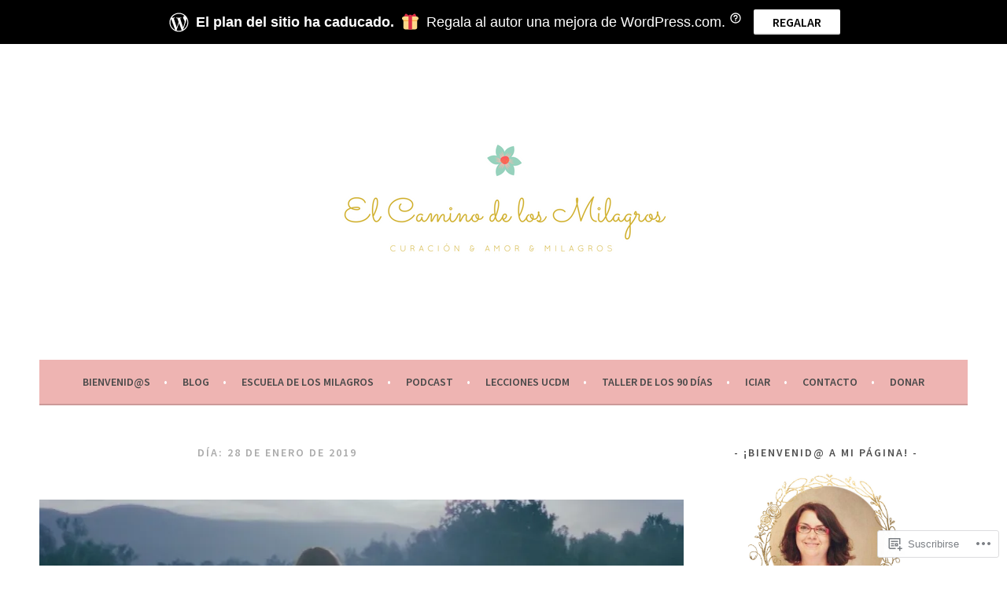

--- FILE ---
content_type: text/html; charset=UTF-8
request_url: https://elcaminodelosmilagros.com/2019/01/28/
body_size: 31100
content:
<!DOCTYPE html>
<html lang="es">
<head>
<meta charset="UTF-8">
<meta name="viewport" content="width=device-width, initial-scale=1">
<link rel="profile" href="http://gmpg.org/xfn/11">
<link rel="pingback" href="https://elcaminodelosmilagros.com/xmlrpc.php">
<title>28 enero, 2019</title>
<meta name='robots' content='max-image-preview:large' />
<meta name="google-site-verification" content="https://elcaminodelosmilagros.com/" />
<meta name="msvalidate.01" content="https://elcaminodelosmilagros.com/" />
<meta name="p:domain_verify" content="https://elcaminodelosmilagros.com/" />
<meta name="yandex-verification" content="https://elcaminodelosmilagros.com/" />

<!-- Async WordPress.com Remote Login -->
<script id="wpcom_remote_login_js">
var wpcom_remote_login_extra_auth = '';
function wpcom_remote_login_remove_dom_node_id( element_id ) {
	var dom_node = document.getElementById( element_id );
	if ( dom_node ) { dom_node.parentNode.removeChild( dom_node ); }
}
function wpcom_remote_login_remove_dom_node_classes( class_name ) {
	var dom_nodes = document.querySelectorAll( '.' + class_name );
	for ( var i = 0; i < dom_nodes.length; i++ ) {
		dom_nodes[ i ].parentNode.removeChild( dom_nodes[ i ] );
	}
}
function wpcom_remote_login_final_cleanup() {
	wpcom_remote_login_remove_dom_node_classes( "wpcom_remote_login_msg" );
	wpcom_remote_login_remove_dom_node_id( "wpcom_remote_login_key" );
	wpcom_remote_login_remove_dom_node_id( "wpcom_remote_login_validate" );
	wpcom_remote_login_remove_dom_node_id( "wpcom_remote_login_js" );
	wpcom_remote_login_remove_dom_node_id( "wpcom_request_access_iframe" );
	wpcom_remote_login_remove_dom_node_id( "wpcom_request_access_styles" );
}

// Watch for messages back from the remote login
window.addEventListener( "message", function( e ) {
	if ( e.origin === "https://r-login.wordpress.com" ) {
		var data = {};
		try {
			data = JSON.parse( e.data );
		} catch( e ) {
			wpcom_remote_login_final_cleanup();
			return;
		}

		if ( data.msg === 'LOGIN' ) {
			// Clean up the login check iframe
			wpcom_remote_login_remove_dom_node_id( "wpcom_remote_login_key" );

			var id_regex = new RegExp( /^[0-9]+$/ );
			var token_regex = new RegExp( /^.*|.*|.*$/ );
			if (
				token_regex.test( data.token )
				&& id_regex.test( data.wpcomid )
			) {
				// We have everything we need to ask for a login
				var script = document.createElement( "script" );
				script.setAttribute( "id", "wpcom_remote_login_validate" );
				script.src = '/remote-login.php?wpcom_remote_login=validate'
					+ '&wpcomid=' + data.wpcomid
					+ '&token=' + encodeURIComponent( data.token )
					+ '&host=' + window.location.protocol
					+ '//' + window.location.hostname
					+ '&postid=12478'
					+ '&is_singular=';
				document.body.appendChild( script );
			}

			return;
		}

		// Safari ITP, not logged in, so redirect
		if ( data.msg === 'LOGIN-REDIRECT' ) {
			window.location = 'https://wordpress.com/log-in?redirect_to=' + window.location.href;
			return;
		}

		// Safari ITP, storage access failed, remove the request
		if ( data.msg === 'LOGIN-REMOVE' ) {
			var css_zap = 'html { -webkit-transition: margin-top 1s; transition: margin-top 1s; } /* 9001 */ html { margin-top: 0 !important; } * html body { margin-top: 0 !important; } @media screen and ( max-width: 782px ) { html { margin-top: 0 !important; } * html body { margin-top: 0 !important; } }';
			var style_zap = document.createElement( 'style' );
			style_zap.type = 'text/css';
			style_zap.appendChild( document.createTextNode( css_zap ) );
			document.body.appendChild( style_zap );

			var e = document.getElementById( 'wpcom_request_access_iframe' );
			e.parentNode.removeChild( e );

			document.cookie = 'wordpress_com_login_access=denied; path=/; max-age=31536000';

			return;
		}

		// Safari ITP
		if ( data.msg === 'REQUEST_ACCESS' ) {
			console.log( 'request access: safari' );

			// Check ITP iframe enable/disable knob
			if ( wpcom_remote_login_extra_auth !== 'safari_itp_iframe' ) {
				return;
			}

			// If we are in a "private window" there is no ITP.
			var private_window = false;
			try {
				var opendb = window.openDatabase( null, null, null, null );
			} catch( e ) {
				private_window = true;
			}

			if ( private_window ) {
				console.log( 'private window' );
				return;
			}

			var iframe = document.createElement( 'iframe' );
			iframe.id = 'wpcom_request_access_iframe';
			iframe.setAttribute( 'scrolling', 'no' );
			iframe.setAttribute( 'sandbox', 'allow-storage-access-by-user-activation allow-scripts allow-same-origin allow-top-navigation-by-user-activation' );
			iframe.src = 'https://r-login.wordpress.com/remote-login.php?wpcom_remote_login=request_access&origin=' + encodeURIComponent( data.origin ) + '&wpcomid=' + encodeURIComponent( data.wpcomid );

			var css = 'html { -webkit-transition: margin-top 1s; transition: margin-top 1s; } /* 9001 */ html { margin-top: 46px !important; } * html body { margin-top: 46px !important; } @media screen and ( max-width: 660px ) { html { margin-top: 71px !important; } * html body { margin-top: 71px !important; } #wpcom_request_access_iframe { display: block; height: 71px !important; } } #wpcom_request_access_iframe { border: 0px; height: 46px; position: fixed; top: 0; left: 0; width: 100%; min-width: 100%; z-index: 99999; background: #23282d; } ';

			var style = document.createElement( 'style' );
			style.type = 'text/css';
			style.id = 'wpcom_request_access_styles';
			style.appendChild( document.createTextNode( css ) );
			document.body.appendChild( style );

			document.body.appendChild( iframe );
		}

		if ( data.msg === 'DONE' ) {
			wpcom_remote_login_final_cleanup();
		}
	}
}, false );

// Inject the remote login iframe after the page has had a chance to load
// more critical resources
window.addEventListener( "DOMContentLoaded", function( e ) {
	var iframe = document.createElement( "iframe" );
	iframe.style.display = "none";
	iframe.setAttribute( "scrolling", "no" );
	iframe.setAttribute( "id", "wpcom_remote_login_key" );
	iframe.src = "https://r-login.wordpress.com/remote-login.php"
		+ "?wpcom_remote_login=key"
		+ "&origin=aHR0cHM6Ly9lbGNhbWlub2RlbG9zbWlsYWdyb3MuY29t"
		+ "&wpcomid=14195290"
		+ "&time=" + Math.floor( Date.now() / 1000 );
	document.body.appendChild( iframe );
}, false );
</script>
<link rel='dns-prefetch' href='//s0.wp.com' />
<link rel='dns-prefetch' href='//fonts-api.wp.com' />
<link rel="alternate" type="application/rss+xml" title=" &raquo; Feed" href="https://elcaminodelosmilagros.com/feed/" />
<link rel="alternate" type="application/rss+xml" title=" &raquo; Feed de los comentarios" href="https://elcaminodelosmilagros.com/comments/feed/" />
	<script type="text/javascript">
		/* <![CDATA[ */
		function addLoadEvent(func) {
			var oldonload = window.onload;
			if (typeof window.onload != 'function') {
				window.onload = func;
			} else {
				window.onload = function () {
					oldonload();
					func();
				}
			}
		}
		/* ]]> */
	</script>
	<link crossorigin='anonymous' rel='stylesheet' id='all-css-0-1' href='/wp-content/mu-plugins/likes/jetpack-likes.css?m=1743883414i&cssminify=yes' type='text/css' media='all' />
<style id='wp-emoji-styles-inline-css'>

	img.wp-smiley, img.emoji {
		display: inline !important;
		border: none !important;
		box-shadow: none !important;
		height: 1em !important;
		width: 1em !important;
		margin: 0 0.07em !important;
		vertical-align: -0.1em !important;
		background: none !important;
		padding: 0 !important;
	}
/*# sourceURL=wp-emoji-styles-inline-css */
</style>
<link crossorigin='anonymous' rel='stylesheet' id='all-css-2-1' href='/wp-content/plugins/gutenberg-core/v22.2.0/build/styles/block-library/style.css?m=1764855221i&cssminify=yes' type='text/css' media='all' />
<style id='wp-block-library-inline-css'>
.has-text-align-justify {
	text-align:justify;
}
.has-text-align-justify{text-align:justify;}

/*# sourceURL=wp-block-library-inline-css */
</style><style id='wp-block-paragraph-inline-css'>
.is-small-text{font-size:.875em}.is-regular-text{font-size:1em}.is-large-text{font-size:2.25em}.is-larger-text{font-size:3em}.has-drop-cap:not(:focus):first-letter{float:left;font-size:8.4em;font-style:normal;font-weight:100;line-height:.68;margin:.05em .1em 0 0;text-transform:uppercase}body.rtl .has-drop-cap:not(:focus):first-letter{float:none;margin-left:.1em}p.has-drop-cap.has-background{overflow:hidden}:root :where(p.has-background){padding:1.25em 2.375em}:where(p.has-text-color:not(.has-link-color)) a{color:inherit}p.has-text-align-left[style*="writing-mode:vertical-lr"],p.has-text-align-right[style*="writing-mode:vertical-rl"]{rotate:180deg}
/*# sourceURL=/wp-content/plugins/gutenberg-core/v22.2.0/build/styles/block-library/paragraph/style.css */
</style>
<link crossorigin='anonymous' rel='stylesheet' id='all-css-2-2' href='/_static/??-eJzTLy/QzcxLzilNSS3WzyrWz01NyUxMzUnNTc0rQeEU5CRWphbp5qSmJyZX6uVm5uklFxfr6OPTDpRD5sM02efaGpoZmFkYGRuZGmQBAHPvL0Y=&cssminify=yes' type='text/css' media='all' />
<style id='wp-block-heading-inline-css'>
h1:where(.wp-block-heading).has-background,h2:where(.wp-block-heading).has-background,h3:where(.wp-block-heading).has-background,h4:where(.wp-block-heading).has-background,h5:where(.wp-block-heading).has-background,h6:where(.wp-block-heading).has-background{padding:1.25em 2.375em}h1.has-text-align-left[style*=writing-mode]:where([style*=vertical-lr]),h1.has-text-align-right[style*=writing-mode]:where([style*=vertical-rl]),h2.has-text-align-left[style*=writing-mode]:where([style*=vertical-lr]),h2.has-text-align-right[style*=writing-mode]:where([style*=vertical-rl]),h3.has-text-align-left[style*=writing-mode]:where([style*=vertical-lr]),h3.has-text-align-right[style*=writing-mode]:where([style*=vertical-rl]),h4.has-text-align-left[style*=writing-mode]:where([style*=vertical-lr]),h4.has-text-align-right[style*=writing-mode]:where([style*=vertical-rl]),h5.has-text-align-left[style*=writing-mode]:where([style*=vertical-lr]),h5.has-text-align-right[style*=writing-mode]:where([style*=vertical-rl]),h6.has-text-align-left[style*=writing-mode]:where([style*=vertical-lr]),h6.has-text-align-right[style*=writing-mode]:where([style*=vertical-rl]){rotate:180deg}
/*# sourceURL=/wp-content/plugins/gutenberg-core/v22.2.0/build/styles/block-library/heading/style.css */
</style>
<style id='wp-block-image-inline-css'>
.wp-block-image>a,.wp-block-image>figure>a{display:inline-block}.wp-block-image img{box-sizing:border-box;height:auto;max-width:100%;vertical-align:bottom}@media not (prefers-reduced-motion){.wp-block-image img.hide{visibility:hidden}.wp-block-image img.show{animation:show-content-image .4s}}.wp-block-image[style*=border-radius] img,.wp-block-image[style*=border-radius]>a{border-radius:inherit}.wp-block-image.has-custom-border img{box-sizing:border-box}.wp-block-image.aligncenter{text-align:center}.wp-block-image.alignfull>a,.wp-block-image.alignwide>a{width:100%}.wp-block-image.alignfull img,.wp-block-image.alignwide img{height:auto;width:100%}.wp-block-image .aligncenter,.wp-block-image .alignleft,.wp-block-image .alignright,.wp-block-image.aligncenter,.wp-block-image.alignleft,.wp-block-image.alignright{display:table}.wp-block-image .aligncenter>figcaption,.wp-block-image .alignleft>figcaption,.wp-block-image .alignright>figcaption,.wp-block-image.aligncenter>figcaption,.wp-block-image.alignleft>figcaption,.wp-block-image.alignright>figcaption{caption-side:bottom;display:table-caption}.wp-block-image .alignleft{float:left;margin:.5em 1em .5em 0}.wp-block-image .alignright{float:right;margin:.5em 0 .5em 1em}.wp-block-image .aligncenter{margin-left:auto;margin-right:auto}.wp-block-image :where(figcaption){margin-bottom:1em;margin-top:.5em}.wp-block-image.is-style-circle-mask img{border-radius:9999px}@supports ((-webkit-mask-image:none) or (mask-image:none)) or (-webkit-mask-image:none){.wp-block-image.is-style-circle-mask img{border-radius:0;-webkit-mask-image:url('data:image/svg+xml;utf8,<svg viewBox="0 0 100 100" xmlns="http://www.w3.org/2000/svg"><circle cx="50" cy="50" r="50"/></svg>');mask-image:url('data:image/svg+xml;utf8,<svg viewBox="0 0 100 100" xmlns="http://www.w3.org/2000/svg"><circle cx="50" cy="50" r="50"/></svg>');mask-mode:alpha;-webkit-mask-position:center;mask-position:center;-webkit-mask-repeat:no-repeat;mask-repeat:no-repeat;-webkit-mask-size:contain;mask-size:contain}}:root :where(.wp-block-image.is-style-rounded img,.wp-block-image .is-style-rounded img){border-radius:9999px}.wp-block-image figure{margin:0}.wp-lightbox-container{display:flex;flex-direction:column;position:relative}.wp-lightbox-container img{cursor:zoom-in}.wp-lightbox-container img:hover+button{opacity:1}.wp-lightbox-container button{align-items:center;backdrop-filter:blur(16px) saturate(180%);background-color:#5a5a5a40;border:none;border-radius:4px;cursor:zoom-in;display:flex;height:20px;justify-content:center;opacity:0;padding:0;position:absolute;right:16px;text-align:center;top:16px;width:20px;z-index:100}@media not (prefers-reduced-motion){.wp-lightbox-container button{transition:opacity .2s ease}}.wp-lightbox-container button:focus-visible{outline:3px auto #5a5a5a40;outline:3px auto -webkit-focus-ring-color;outline-offset:3px}.wp-lightbox-container button:hover{cursor:pointer;opacity:1}.wp-lightbox-container button:focus{opacity:1}.wp-lightbox-container button:focus,.wp-lightbox-container button:hover,.wp-lightbox-container button:not(:hover):not(:active):not(.has-background){background-color:#5a5a5a40;border:none}.wp-lightbox-overlay{box-sizing:border-box;cursor:zoom-out;height:100vh;left:0;overflow:hidden;position:fixed;top:0;visibility:hidden;width:100%;z-index:100000}.wp-lightbox-overlay .close-button{align-items:center;cursor:pointer;display:flex;justify-content:center;min-height:40px;min-width:40px;padding:0;position:absolute;right:calc(env(safe-area-inset-right) + 16px);top:calc(env(safe-area-inset-top) + 16px);z-index:5000000}.wp-lightbox-overlay .close-button:focus,.wp-lightbox-overlay .close-button:hover,.wp-lightbox-overlay .close-button:not(:hover):not(:active):not(.has-background){background:none;border:none}.wp-lightbox-overlay .lightbox-image-container{height:var(--wp--lightbox-container-height);left:50%;overflow:hidden;position:absolute;top:50%;transform:translate(-50%,-50%);transform-origin:top left;width:var(--wp--lightbox-container-width);z-index:9999999999}.wp-lightbox-overlay .wp-block-image{align-items:center;box-sizing:border-box;display:flex;height:100%;justify-content:center;margin:0;position:relative;transform-origin:0 0;width:100%;z-index:3000000}.wp-lightbox-overlay .wp-block-image img{height:var(--wp--lightbox-image-height);min-height:var(--wp--lightbox-image-height);min-width:var(--wp--lightbox-image-width);width:var(--wp--lightbox-image-width)}.wp-lightbox-overlay .wp-block-image figcaption{display:none}.wp-lightbox-overlay button{background:none;border:none}.wp-lightbox-overlay .scrim{background-color:#fff;height:100%;opacity:.9;position:absolute;width:100%;z-index:2000000}.wp-lightbox-overlay.active{visibility:visible}@media not (prefers-reduced-motion){.wp-lightbox-overlay.active{animation:turn-on-visibility .25s both}.wp-lightbox-overlay.active img{animation:turn-on-visibility .35s both}.wp-lightbox-overlay.show-closing-animation:not(.active){animation:turn-off-visibility .35s both}.wp-lightbox-overlay.show-closing-animation:not(.active) img{animation:turn-off-visibility .25s both}.wp-lightbox-overlay.zoom.active{animation:none;opacity:1;visibility:visible}.wp-lightbox-overlay.zoom.active .lightbox-image-container{animation:lightbox-zoom-in .4s}.wp-lightbox-overlay.zoom.active .lightbox-image-container img{animation:none}.wp-lightbox-overlay.zoom.active .scrim{animation:turn-on-visibility .4s forwards}.wp-lightbox-overlay.zoom.show-closing-animation:not(.active){animation:none}.wp-lightbox-overlay.zoom.show-closing-animation:not(.active) .lightbox-image-container{animation:lightbox-zoom-out .4s}.wp-lightbox-overlay.zoom.show-closing-animation:not(.active) .lightbox-image-container img{animation:none}.wp-lightbox-overlay.zoom.show-closing-animation:not(.active) .scrim{animation:turn-off-visibility .4s forwards}}@keyframes show-content-image{0%{visibility:hidden}99%{visibility:hidden}to{visibility:visible}}@keyframes turn-on-visibility{0%{opacity:0}to{opacity:1}}@keyframes turn-off-visibility{0%{opacity:1;visibility:visible}99%{opacity:0;visibility:visible}to{opacity:0;visibility:hidden}}@keyframes lightbox-zoom-in{0%{transform:translate(calc((-100vw + var(--wp--lightbox-scrollbar-width))/2 + var(--wp--lightbox-initial-left-position)),calc(-50vh + var(--wp--lightbox-initial-top-position))) scale(var(--wp--lightbox-scale))}to{transform:translate(-50%,-50%) scale(1)}}@keyframes lightbox-zoom-out{0%{transform:translate(-50%,-50%) scale(1);visibility:visible}99%{visibility:visible}to{transform:translate(calc((-100vw + var(--wp--lightbox-scrollbar-width))/2 + var(--wp--lightbox-initial-left-position)),calc(-50vh + var(--wp--lightbox-initial-top-position))) scale(var(--wp--lightbox-scale));visibility:hidden}}
/*# sourceURL=/wp-content/plugins/gutenberg-core/v22.2.0/build/styles/block-library/image/style.css */
</style>
<style id='global-styles-inline-css'>
:root{--wp--preset--aspect-ratio--square: 1;--wp--preset--aspect-ratio--4-3: 4/3;--wp--preset--aspect-ratio--3-4: 3/4;--wp--preset--aspect-ratio--3-2: 3/2;--wp--preset--aspect-ratio--2-3: 2/3;--wp--preset--aspect-ratio--16-9: 16/9;--wp--preset--aspect-ratio--9-16: 9/16;--wp--preset--color--black: #000000;--wp--preset--color--cyan-bluish-gray: #abb8c3;--wp--preset--color--white: #ffffff;--wp--preset--color--pale-pink: #f78da7;--wp--preset--color--vivid-red: #cf2e2e;--wp--preset--color--luminous-vivid-orange: #ff6900;--wp--preset--color--luminous-vivid-amber: #fcb900;--wp--preset--color--light-green-cyan: #7bdcb5;--wp--preset--color--vivid-green-cyan: #00d084;--wp--preset--color--pale-cyan-blue: #8ed1fc;--wp--preset--color--vivid-cyan-blue: #0693e3;--wp--preset--color--vivid-purple: #9b51e0;--wp--preset--gradient--vivid-cyan-blue-to-vivid-purple: linear-gradient(135deg,rgb(6,147,227) 0%,rgb(155,81,224) 100%);--wp--preset--gradient--light-green-cyan-to-vivid-green-cyan: linear-gradient(135deg,rgb(122,220,180) 0%,rgb(0,208,130) 100%);--wp--preset--gradient--luminous-vivid-amber-to-luminous-vivid-orange: linear-gradient(135deg,rgb(252,185,0) 0%,rgb(255,105,0) 100%);--wp--preset--gradient--luminous-vivid-orange-to-vivid-red: linear-gradient(135deg,rgb(255,105,0) 0%,rgb(207,46,46) 100%);--wp--preset--gradient--very-light-gray-to-cyan-bluish-gray: linear-gradient(135deg,rgb(238,238,238) 0%,rgb(169,184,195) 100%);--wp--preset--gradient--cool-to-warm-spectrum: linear-gradient(135deg,rgb(74,234,220) 0%,rgb(151,120,209) 20%,rgb(207,42,186) 40%,rgb(238,44,130) 60%,rgb(251,105,98) 80%,rgb(254,248,76) 100%);--wp--preset--gradient--blush-light-purple: linear-gradient(135deg,rgb(255,206,236) 0%,rgb(152,150,240) 100%);--wp--preset--gradient--blush-bordeaux: linear-gradient(135deg,rgb(254,205,165) 0%,rgb(254,45,45) 50%,rgb(107,0,62) 100%);--wp--preset--gradient--luminous-dusk: linear-gradient(135deg,rgb(255,203,112) 0%,rgb(199,81,192) 50%,rgb(65,88,208) 100%);--wp--preset--gradient--pale-ocean: linear-gradient(135deg,rgb(255,245,203) 0%,rgb(182,227,212) 50%,rgb(51,167,181) 100%);--wp--preset--gradient--electric-grass: linear-gradient(135deg,rgb(202,248,128) 0%,rgb(113,206,126) 100%);--wp--preset--gradient--midnight: linear-gradient(135deg,rgb(2,3,129) 0%,rgb(40,116,252) 100%);--wp--preset--font-size--small: 13px;--wp--preset--font-size--medium: 20px;--wp--preset--font-size--large: 36px;--wp--preset--font-size--x-large: 42px;--wp--preset--font-family--albert-sans: 'Albert Sans', sans-serif;--wp--preset--font-family--alegreya: Alegreya, serif;--wp--preset--font-family--arvo: Arvo, serif;--wp--preset--font-family--bodoni-moda: 'Bodoni Moda', serif;--wp--preset--font-family--bricolage-grotesque: 'Bricolage Grotesque', sans-serif;--wp--preset--font-family--cabin: Cabin, sans-serif;--wp--preset--font-family--chivo: Chivo, sans-serif;--wp--preset--font-family--commissioner: Commissioner, sans-serif;--wp--preset--font-family--cormorant: Cormorant, serif;--wp--preset--font-family--courier-prime: 'Courier Prime', monospace;--wp--preset--font-family--crimson-pro: 'Crimson Pro', serif;--wp--preset--font-family--dm-mono: 'DM Mono', monospace;--wp--preset--font-family--dm-sans: 'DM Sans', sans-serif;--wp--preset--font-family--dm-serif-display: 'DM Serif Display', serif;--wp--preset--font-family--domine: Domine, serif;--wp--preset--font-family--eb-garamond: 'EB Garamond', serif;--wp--preset--font-family--epilogue: Epilogue, sans-serif;--wp--preset--font-family--fahkwang: Fahkwang, sans-serif;--wp--preset--font-family--figtree: Figtree, sans-serif;--wp--preset--font-family--fira-sans: 'Fira Sans', sans-serif;--wp--preset--font-family--fjalla-one: 'Fjalla One', sans-serif;--wp--preset--font-family--fraunces: Fraunces, serif;--wp--preset--font-family--gabarito: Gabarito, system-ui;--wp--preset--font-family--ibm-plex-mono: 'IBM Plex Mono', monospace;--wp--preset--font-family--ibm-plex-sans: 'IBM Plex Sans', sans-serif;--wp--preset--font-family--ibarra-real-nova: 'Ibarra Real Nova', serif;--wp--preset--font-family--instrument-serif: 'Instrument Serif', serif;--wp--preset--font-family--inter: Inter, sans-serif;--wp--preset--font-family--josefin-sans: 'Josefin Sans', sans-serif;--wp--preset--font-family--jost: Jost, sans-serif;--wp--preset--font-family--libre-baskerville: 'Libre Baskerville', serif;--wp--preset--font-family--libre-franklin: 'Libre Franklin', sans-serif;--wp--preset--font-family--literata: Literata, serif;--wp--preset--font-family--lora: Lora, serif;--wp--preset--font-family--merriweather: Merriweather, serif;--wp--preset--font-family--montserrat: Montserrat, sans-serif;--wp--preset--font-family--newsreader: Newsreader, serif;--wp--preset--font-family--noto-sans-mono: 'Noto Sans Mono', sans-serif;--wp--preset--font-family--nunito: Nunito, sans-serif;--wp--preset--font-family--open-sans: 'Open Sans', sans-serif;--wp--preset--font-family--overpass: Overpass, sans-serif;--wp--preset--font-family--pt-serif: 'PT Serif', serif;--wp--preset--font-family--petrona: Petrona, serif;--wp--preset--font-family--piazzolla: Piazzolla, serif;--wp--preset--font-family--playfair-display: 'Playfair Display', serif;--wp--preset--font-family--plus-jakarta-sans: 'Plus Jakarta Sans', sans-serif;--wp--preset--font-family--poppins: Poppins, sans-serif;--wp--preset--font-family--raleway: Raleway, sans-serif;--wp--preset--font-family--roboto: Roboto, sans-serif;--wp--preset--font-family--roboto-slab: 'Roboto Slab', serif;--wp--preset--font-family--rubik: Rubik, sans-serif;--wp--preset--font-family--rufina: Rufina, serif;--wp--preset--font-family--sora: Sora, sans-serif;--wp--preset--font-family--source-sans-3: 'Source Sans 3', sans-serif;--wp--preset--font-family--source-serif-4: 'Source Serif 4', serif;--wp--preset--font-family--space-mono: 'Space Mono', monospace;--wp--preset--font-family--syne: Syne, sans-serif;--wp--preset--font-family--texturina: Texturina, serif;--wp--preset--font-family--urbanist: Urbanist, sans-serif;--wp--preset--font-family--work-sans: 'Work Sans', sans-serif;--wp--preset--spacing--20: 0.44rem;--wp--preset--spacing--30: 0.67rem;--wp--preset--spacing--40: 1rem;--wp--preset--spacing--50: 1.5rem;--wp--preset--spacing--60: 2.25rem;--wp--preset--spacing--70: 3.38rem;--wp--preset--spacing--80: 5.06rem;--wp--preset--shadow--natural: 6px 6px 9px rgba(0, 0, 0, 0.2);--wp--preset--shadow--deep: 12px 12px 50px rgba(0, 0, 0, 0.4);--wp--preset--shadow--sharp: 6px 6px 0px rgba(0, 0, 0, 0.2);--wp--preset--shadow--outlined: 6px 6px 0px -3px rgb(255, 255, 255), 6px 6px rgb(0, 0, 0);--wp--preset--shadow--crisp: 6px 6px 0px rgb(0, 0, 0);}:where(.is-layout-flex){gap: 0.5em;}:where(.is-layout-grid){gap: 0.5em;}body .is-layout-flex{display: flex;}.is-layout-flex{flex-wrap: wrap;align-items: center;}.is-layout-flex > :is(*, div){margin: 0;}body .is-layout-grid{display: grid;}.is-layout-grid > :is(*, div){margin: 0;}:where(.wp-block-columns.is-layout-flex){gap: 2em;}:where(.wp-block-columns.is-layout-grid){gap: 2em;}:where(.wp-block-post-template.is-layout-flex){gap: 1.25em;}:where(.wp-block-post-template.is-layout-grid){gap: 1.25em;}.has-black-color{color: var(--wp--preset--color--black) !important;}.has-cyan-bluish-gray-color{color: var(--wp--preset--color--cyan-bluish-gray) !important;}.has-white-color{color: var(--wp--preset--color--white) !important;}.has-pale-pink-color{color: var(--wp--preset--color--pale-pink) !important;}.has-vivid-red-color{color: var(--wp--preset--color--vivid-red) !important;}.has-luminous-vivid-orange-color{color: var(--wp--preset--color--luminous-vivid-orange) !important;}.has-luminous-vivid-amber-color{color: var(--wp--preset--color--luminous-vivid-amber) !important;}.has-light-green-cyan-color{color: var(--wp--preset--color--light-green-cyan) !important;}.has-vivid-green-cyan-color{color: var(--wp--preset--color--vivid-green-cyan) !important;}.has-pale-cyan-blue-color{color: var(--wp--preset--color--pale-cyan-blue) !important;}.has-vivid-cyan-blue-color{color: var(--wp--preset--color--vivid-cyan-blue) !important;}.has-vivid-purple-color{color: var(--wp--preset--color--vivid-purple) !important;}.has-black-background-color{background-color: var(--wp--preset--color--black) !important;}.has-cyan-bluish-gray-background-color{background-color: var(--wp--preset--color--cyan-bluish-gray) !important;}.has-white-background-color{background-color: var(--wp--preset--color--white) !important;}.has-pale-pink-background-color{background-color: var(--wp--preset--color--pale-pink) !important;}.has-vivid-red-background-color{background-color: var(--wp--preset--color--vivid-red) !important;}.has-luminous-vivid-orange-background-color{background-color: var(--wp--preset--color--luminous-vivid-orange) !important;}.has-luminous-vivid-amber-background-color{background-color: var(--wp--preset--color--luminous-vivid-amber) !important;}.has-light-green-cyan-background-color{background-color: var(--wp--preset--color--light-green-cyan) !important;}.has-vivid-green-cyan-background-color{background-color: var(--wp--preset--color--vivid-green-cyan) !important;}.has-pale-cyan-blue-background-color{background-color: var(--wp--preset--color--pale-cyan-blue) !important;}.has-vivid-cyan-blue-background-color{background-color: var(--wp--preset--color--vivid-cyan-blue) !important;}.has-vivid-purple-background-color{background-color: var(--wp--preset--color--vivid-purple) !important;}.has-black-border-color{border-color: var(--wp--preset--color--black) !important;}.has-cyan-bluish-gray-border-color{border-color: var(--wp--preset--color--cyan-bluish-gray) !important;}.has-white-border-color{border-color: var(--wp--preset--color--white) !important;}.has-pale-pink-border-color{border-color: var(--wp--preset--color--pale-pink) !important;}.has-vivid-red-border-color{border-color: var(--wp--preset--color--vivid-red) !important;}.has-luminous-vivid-orange-border-color{border-color: var(--wp--preset--color--luminous-vivid-orange) !important;}.has-luminous-vivid-amber-border-color{border-color: var(--wp--preset--color--luminous-vivid-amber) !important;}.has-light-green-cyan-border-color{border-color: var(--wp--preset--color--light-green-cyan) !important;}.has-vivid-green-cyan-border-color{border-color: var(--wp--preset--color--vivid-green-cyan) !important;}.has-pale-cyan-blue-border-color{border-color: var(--wp--preset--color--pale-cyan-blue) !important;}.has-vivid-cyan-blue-border-color{border-color: var(--wp--preset--color--vivid-cyan-blue) !important;}.has-vivid-purple-border-color{border-color: var(--wp--preset--color--vivid-purple) !important;}.has-vivid-cyan-blue-to-vivid-purple-gradient-background{background: var(--wp--preset--gradient--vivid-cyan-blue-to-vivid-purple) !important;}.has-light-green-cyan-to-vivid-green-cyan-gradient-background{background: var(--wp--preset--gradient--light-green-cyan-to-vivid-green-cyan) !important;}.has-luminous-vivid-amber-to-luminous-vivid-orange-gradient-background{background: var(--wp--preset--gradient--luminous-vivid-amber-to-luminous-vivid-orange) !important;}.has-luminous-vivid-orange-to-vivid-red-gradient-background{background: var(--wp--preset--gradient--luminous-vivid-orange-to-vivid-red) !important;}.has-very-light-gray-to-cyan-bluish-gray-gradient-background{background: var(--wp--preset--gradient--very-light-gray-to-cyan-bluish-gray) !important;}.has-cool-to-warm-spectrum-gradient-background{background: var(--wp--preset--gradient--cool-to-warm-spectrum) !important;}.has-blush-light-purple-gradient-background{background: var(--wp--preset--gradient--blush-light-purple) !important;}.has-blush-bordeaux-gradient-background{background: var(--wp--preset--gradient--blush-bordeaux) !important;}.has-luminous-dusk-gradient-background{background: var(--wp--preset--gradient--luminous-dusk) !important;}.has-pale-ocean-gradient-background{background: var(--wp--preset--gradient--pale-ocean) !important;}.has-electric-grass-gradient-background{background: var(--wp--preset--gradient--electric-grass) !important;}.has-midnight-gradient-background{background: var(--wp--preset--gradient--midnight) !important;}.has-small-font-size{font-size: var(--wp--preset--font-size--small) !important;}.has-medium-font-size{font-size: var(--wp--preset--font-size--medium) !important;}.has-large-font-size{font-size: var(--wp--preset--font-size--large) !important;}.has-x-large-font-size{font-size: var(--wp--preset--font-size--x-large) !important;}.has-albert-sans-font-family{font-family: var(--wp--preset--font-family--albert-sans) !important;}.has-alegreya-font-family{font-family: var(--wp--preset--font-family--alegreya) !important;}.has-arvo-font-family{font-family: var(--wp--preset--font-family--arvo) !important;}.has-bodoni-moda-font-family{font-family: var(--wp--preset--font-family--bodoni-moda) !important;}.has-bricolage-grotesque-font-family{font-family: var(--wp--preset--font-family--bricolage-grotesque) !important;}.has-cabin-font-family{font-family: var(--wp--preset--font-family--cabin) !important;}.has-chivo-font-family{font-family: var(--wp--preset--font-family--chivo) !important;}.has-commissioner-font-family{font-family: var(--wp--preset--font-family--commissioner) !important;}.has-cormorant-font-family{font-family: var(--wp--preset--font-family--cormorant) !important;}.has-courier-prime-font-family{font-family: var(--wp--preset--font-family--courier-prime) !important;}.has-crimson-pro-font-family{font-family: var(--wp--preset--font-family--crimson-pro) !important;}.has-dm-mono-font-family{font-family: var(--wp--preset--font-family--dm-mono) !important;}.has-dm-sans-font-family{font-family: var(--wp--preset--font-family--dm-sans) !important;}.has-dm-serif-display-font-family{font-family: var(--wp--preset--font-family--dm-serif-display) !important;}.has-domine-font-family{font-family: var(--wp--preset--font-family--domine) !important;}.has-eb-garamond-font-family{font-family: var(--wp--preset--font-family--eb-garamond) !important;}.has-epilogue-font-family{font-family: var(--wp--preset--font-family--epilogue) !important;}.has-fahkwang-font-family{font-family: var(--wp--preset--font-family--fahkwang) !important;}.has-figtree-font-family{font-family: var(--wp--preset--font-family--figtree) !important;}.has-fira-sans-font-family{font-family: var(--wp--preset--font-family--fira-sans) !important;}.has-fjalla-one-font-family{font-family: var(--wp--preset--font-family--fjalla-one) !important;}.has-fraunces-font-family{font-family: var(--wp--preset--font-family--fraunces) !important;}.has-gabarito-font-family{font-family: var(--wp--preset--font-family--gabarito) !important;}.has-ibm-plex-mono-font-family{font-family: var(--wp--preset--font-family--ibm-plex-mono) !important;}.has-ibm-plex-sans-font-family{font-family: var(--wp--preset--font-family--ibm-plex-sans) !important;}.has-ibarra-real-nova-font-family{font-family: var(--wp--preset--font-family--ibarra-real-nova) !important;}.has-instrument-serif-font-family{font-family: var(--wp--preset--font-family--instrument-serif) !important;}.has-inter-font-family{font-family: var(--wp--preset--font-family--inter) !important;}.has-josefin-sans-font-family{font-family: var(--wp--preset--font-family--josefin-sans) !important;}.has-jost-font-family{font-family: var(--wp--preset--font-family--jost) !important;}.has-libre-baskerville-font-family{font-family: var(--wp--preset--font-family--libre-baskerville) !important;}.has-libre-franklin-font-family{font-family: var(--wp--preset--font-family--libre-franklin) !important;}.has-literata-font-family{font-family: var(--wp--preset--font-family--literata) !important;}.has-lora-font-family{font-family: var(--wp--preset--font-family--lora) !important;}.has-merriweather-font-family{font-family: var(--wp--preset--font-family--merriweather) !important;}.has-montserrat-font-family{font-family: var(--wp--preset--font-family--montserrat) !important;}.has-newsreader-font-family{font-family: var(--wp--preset--font-family--newsreader) !important;}.has-noto-sans-mono-font-family{font-family: var(--wp--preset--font-family--noto-sans-mono) !important;}.has-nunito-font-family{font-family: var(--wp--preset--font-family--nunito) !important;}.has-open-sans-font-family{font-family: var(--wp--preset--font-family--open-sans) !important;}.has-overpass-font-family{font-family: var(--wp--preset--font-family--overpass) !important;}.has-pt-serif-font-family{font-family: var(--wp--preset--font-family--pt-serif) !important;}.has-petrona-font-family{font-family: var(--wp--preset--font-family--petrona) !important;}.has-piazzolla-font-family{font-family: var(--wp--preset--font-family--piazzolla) !important;}.has-playfair-display-font-family{font-family: var(--wp--preset--font-family--playfair-display) !important;}.has-plus-jakarta-sans-font-family{font-family: var(--wp--preset--font-family--plus-jakarta-sans) !important;}.has-poppins-font-family{font-family: var(--wp--preset--font-family--poppins) !important;}.has-raleway-font-family{font-family: var(--wp--preset--font-family--raleway) !important;}.has-roboto-font-family{font-family: var(--wp--preset--font-family--roboto) !important;}.has-roboto-slab-font-family{font-family: var(--wp--preset--font-family--roboto-slab) !important;}.has-rubik-font-family{font-family: var(--wp--preset--font-family--rubik) !important;}.has-rufina-font-family{font-family: var(--wp--preset--font-family--rufina) !important;}.has-sora-font-family{font-family: var(--wp--preset--font-family--sora) !important;}.has-source-sans-3-font-family{font-family: var(--wp--preset--font-family--source-sans-3) !important;}.has-source-serif-4-font-family{font-family: var(--wp--preset--font-family--source-serif-4) !important;}.has-space-mono-font-family{font-family: var(--wp--preset--font-family--space-mono) !important;}.has-syne-font-family{font-family: var(--wp--preset--font-family--syne) !important;}.has-texturina-font-family{font-family: var(--wp--preset--font-family--texturina) !important;}.has-urbanist-font-family{font-family: var(--wp--preset--font-family--urbanist) !important;}.has-work-sans-font-family{font-family: var(--wp--preset--font-family--work-sans) !important;}
/*# sourceURL=global-styles-inline-css */
</style>

<style id='classic-theme-styles-inline-css'>
/*! This file is auto-generated */
.wp-block-button__link{color:#fff;background-color:#32373c;border-radius:9999px;box-shadow:none;text-decoration:none;padding:calc(.667em + 2px) calc(1.333em + 2px);font-size:1.125em}.wp-block-file__button{background:#32373c;color:#fff;text-decoration:none}
/*# sourceURL=/wp-includes/css/classic-themes.min.css */
</style>
<link crossorigin='anonymous' rel='stylesheet' id='all-css-4-1' href='/_static/??-eJx9jUsOwjAMRC+EY6UgCAvEWZrEKoG4jWq3hduTLvisurFG1nszuBQIQ6/UK5Y8dakXDIPPQ3gINsY6Y0ESl0ww0mwOGJPolwDRVyYTRHb4V8QT/LpGqn8ura4EU0wtZeKKbWlLih1p1eWTQem5rZQ6A96XkUSgXk4Tg97qlqzelS/26KzbN835dH8DjlpbIA==&cssminify=yes' type='text/css' media='all' />
<link rel='stylesheet' id='sela-fonts-css' href='https://fonts-api.wp.com/css?family=Source+Sans+Pro%3A300%2C300italic%2C400%2C400italic%2C600%7COswald%3A300%2C400&#038;subset=latin%2Clatin-ext' media='all' />
<link crossorigin='anonymous' rel='stylesheet' id='all-css-6-1' href='/_static/??-eJyFjtEKwjAMRX/IGtTN4YP4KdKVWDvTtDQtw7+3Ex8qir7dC+fcBOaoTOCMnMEXFalYxwIT5qjN7dVBCsPZsQGLjMlVQb7HtRFZQbOZr+hRIJYRBEmD5DvhX2o59STVHE3wH3zzacKRgq3RQqWa+kuyGBQFo7ML/FbUhbRLi3ryx83Q77bDYd/10wPfkG43&cssminify=yes' type='text/css' media='all' />
<link crossorigin='anonymous' rel='stylesheet' id='print-css-7-1' href='/wp-content/mu-plugins/global-print/global-print.css?m=1465851035i&cssminify=yes' type='text/css' media='print' />
<style id='jetpack-global-styles-frontend-style-inline-css'>
:root { --font-headings: unset; --font-base: unset; --font-headings-default: -apple-system,BlinkMacSystemFont,"Segoe UI",Roboto,Oxygen-Sans,Ubuntu,Cantarell,"Helvetica Neue",sans-serif; --font-base-default: -apple-system,BlinkMacSystemFont,"Segoe UI",Roboto,Oxygen-Sans,Ubuntu,Cantarell,"Helvetica Neue",sans-serif;}
/*# sourceURL=jetpack-global-styles-frontend-style-inline-css */
</style>
<link crossorigin='anonymous' rel='stylesheet' id='all-css-10-1' href='/_static/??-eJyNjcsKAjEMRX/IGtQZBxfip0hMS9sxTYppGfx7H7gRN+7ugcs5sFRHKi1Ig9Jd5R6zGMyhVaTrh8G6QFHfORhYwlvw6P39PbPENZmt4G/ROQuBKWVkxxrVvuBH1lIoz2waILJekF+HUzlupnG3nQ77YZwfuRJIaQ==&cssminify=yes' type='text/css' media='all' />
<script type="text/javascript" id="wpcom-actionbar-placeholder-js-extra">
/* <![CDATA[ */
var actionbardata = {"siteID":"14195290","postID":"0","siteURL":"https://elcaminodelosmilagros.com","xhrURL":"https://elcaminodelosmilagros.com/wp-admin/admin-ajax.php","nonce":"e12cb40046","isLoggedIn":"","statusMessage":"","subsEmailDefault":"instantly","proxyScriptUrl":"https://s0.wp.com/wp-content/js/wpcom-proxy-request.js?m=1513050504i&amp;ver=20211021","i18n":{"followedText":"Las nuevas entradas de este sitio aparecer\u00e1n ahora en tu \u003Ca href=\"https://wordpress.com/reader\"\u003ELector\u003C/a\u003E","foldBar":"Contraer esta barra","unfoldBar":"Expandir esta barra","shortLinkCopied":"El enlace corto se ha copiado al portapapeles."}};
//# sourceURL=wpcom-actionbar-placeholder-js-extra
/* ]]> */
</script>
<script type="text/javascript" id="jetpack-mu-wpcom-settings-js-before">
/* <![CDATA[ */
var JETPACK_MU_WPCOM_SETTINGS = {"assetsUrl":"https://s0.wp.com/wp-content/mu-plugins/jetpack-mu-wpcom-plugin/sun/jetpack_vendor/automattic/jetpack-mu-wpcom/src/build/"};
//# sourceURL=jetpack-mu-wpcom-settings-js-before
/* ]]> */
</script>
<script crossorigin='anonymous' type='text/javascript'  src='/_static/??-eJzTLy/QTc7PK0nNK9HPKtYvyinRLSjKr6jUyyrW0QfKZeYl55SmpBaDJLMKS1OLKqGUXm5mHkFFurmZ6UWJJalQxfa5tobmRgamxgZmFpZZACbyLJI='></script>
<script type="text/javascript" id="rlt-proxy-js-after">
/* <![CDATA[ */
	rltInitialize( {"token":null,"iframeOrigins":["https:\/\/widgets.wp.com"]} );
//# sourceURL=rlt-proxy-js-after
/* ]]> */
</script>
<link rel="EditURI" type="application/rsd+xml" title="RSD" href="https://pruebacaminodelosmilagros.wordpress.com/xmlrpc.php?rsd" />
<meta name="generator" content="WordPress.com" />

<!-- Jetpack Open Graph Tags -->
<meta property="og:type" content="website" />
<meta property="og:title" content="28 enero, 2019" />
<meta property="og:image" content="https://elcaminodelosmilagros.com/wp-content/uploads/2018/03/cropped-pc3a1jaro-volando2.jpg?w=200" />
<meta property="og:image:width" content="200" />
<meta property="og:image:height" content="200" />
<meta property="og:image:alt" content="" />
<meta property="og:locale" content="es_ES" />
<meta name="twitter:creator" content="@Iciar_Piera" />
<meta name="twitter:site" content="@Iciar_Piera" />

<!-- End Jetpack Open Graph Tags -->
<link rel='openid.server' href='https://elcaminodelosmilagros.com/?openidserver=1' />
<link rel='openid.delegate' href='https://elcaminodelosmilagros.com/' />
<link rel="search" type="application/opensearchdescription+xml" href="https://elcaminodelosmilagros.com/osd.xml" title="" />
<link rel="search" type="application/opensearchdescription+xml" href="https://s1.wp.com/opensearch.xml" title="WordPress.com" />
<meta name="theme-color" content="#ffffff" />
		<style type="text/css">
			.recentcomments a {
				display: inline !important;
				padding: 0 !important;
				margin: 0 !important;
			}

			table.recentcommentsavatartop img.avatar, table.recentcommentsavatarend img.avatar {
				border: 0px;
				margin: 0;
			}

			table.recentcommentsavatartop a, table.recentcommentsavatarend a {
				border: 0px !important;
				background-color: transparent !important;
			}

			td.recentcommentsavatarend, td.recentcommentsavatartop {
				padding: 0px 0px 1px 0px;
				margin: 0px;
			}

			td.recentcommentstextend {
				border: none !important;
				padding: 0px 0px 2px 10px;
			}

			.rtl td.recentcommentstextend {
				padding: 0px 10px 2px 0px;
			}

			td.recentcommentstexttop {
				border: none;
				padding: 0px 0px 0px 10px;
			}

			.rtl td.recentcommentstexttop {
				padding: 0px 10px 0px 0px;
			}
		</style>
		<style>
.milestone-widget {
	--milestone-text-color: #404040;
	--milestone-bg-color: #f3f3f3;
	--milestone-border-color:#eeeeee;
}
</style>
		<style type="text/css">
.upcoming-events li {
	margin-bottom: 10px;
}
.upcoming-events li span {
	display: block;
}
</style>
		<meta name="description" content="1 entrada publicada por Iciar Piera el January 28, 2019" />
<style type="text/css" id="custom-background-css">
body.custom-background { background-color: #ffffff; }
</style>
	<style type="text/css" id="custom-colors-css">    .nav-menu > li > a:after {
        color: rgba(0, 0, 0, 0.3);
    }
.main-navigation a, .social-links ul a:before { color: #494949;}
.menu-toggle, .menu-toggle:hover, .menu-toggle:focus { color: #494949;}
.main-navigation.toggled ul ul, .main-navigation.toggled ul ul a { color: #494949;}
.site-info a { color: #FFFFFF;}
.main-navigation li.current_page_ancestor > a, .main-navigation li.current-menu-ancestor > a { color: #494949;}
.main-navigation a:hover, .main-navigation ul > :hover > a, .main-navigation ul > .focus > a { color: #494949;}
.main-navigation li.current_page_item > a, .main-navigation li.current-menu-item > a { color: #494949;}
.main-navigation li.current_page_item > a .sub-menu li a, .main-navigation li.current-menu-item > a .sub-menu li a, .main-navigation ul ul li.current_page_item > a, .main-navigation ul ul li.current-menu-item > a { color: #4F4F4F;}
body { background-color: #ffffff;}
.main-navigation, button { background-color: #eeb4b2;}
.main-navigation .nav-menu > li > a:after, .main-navigation .menu > li > a:after { color: #FFFFFF;}
a, .entry-title a:hover, .comment-meta a, .jetpack-testimonial .entry-title { color: #C93830;}
.widget_flickr #flickr_badge_uber_wrapper td a:last-child, .widget-area .milestone-countdown .difference { color: #C93830;}
.main-navigation ul ul a:hover, .main-navigation ul ul > li.focus > a { color: #C93830;}
input[type="button"], input[type="reset"], input[type="submit"], #infinite-handle span { background-color: #C93830;}
input[type="text"]:focus,
            input[type="email"]:focus,
            input[type="password"]:focus,
            input[type="search"]:focus,
            input[type="url"]:focus,
            textarea:focus { border-color: #C93830;}
.social-links ul a:before, .footer-widget-area button { background-color: #EEB4B2;}
.site-info a:hover { color: #EEB4B2;}
.footer-widget-area a:hover { color: #C5372F;}
</style>
<link rel="icon" href="https://elcaminodelosmilagros.com/wp-content/uploads/2018/03/cropped-pc3a1jaro-volando2.jpg?w=32" sizes="32x32" />
<link rel="icon" href="https://elcaminodelosmilagros.com/wp-content/uploads/2018/03/cropped-pc3a1jaro-volando2.jpg?w=192" sizes="192x192" />
<link rel="apple-touch-icon" href="https://elcaminodelosmilagros.com/wp-content/uploads/2018/03/cropped-pc3a1jaro-volando2.jpg?w=180" />
<meta name="msapplication-TileImage" content="https://elcaminodelosmilagros.com/wp-content/uploads/2018/03/cropped-pc3a1jaro-volando2.jpg?w=270" />
<!-- Jetpack Google Analytics -->
			<script type='text/javascript'>
				var _gaq = _gaq || [];
				_gaq.push(['_setAccount', 'UA-155993875-1']);
_gaq.push(['_trackPageview']);
				(function() {
					var ga = document.createElement('script'); ga.type = 'text/javascript'; ga.async = true;
					ga.src = ('https:' === document.location.protocol ? 'https://ssl' : 'http://www') + '.google-analytics.com/ga.js';
					var s = document.getElementsByTagName('script')[0]; s.parentNode.insertBefore(ga, s);
				})();
			</script>
			<!-- End Jetpack Google Analytics -->
<link crossorigin='anonymous' rel='stylesheet' id='all-css-0-3' href='/_static/??/wp-content/blog-plugins/gifting-banner/css/gifting-banner.css,/wp-includes/css/dashicons.min.css?m=1764336097j&cssminify=yes' type='text/css' media='all' />
<link rel='stylesheet' id='jetpack-simple-payments-css' href='https://s0.wp.com/wp-content/mu-plugins/jetpack-plugin/sun/jetpack_vendor/automattic/jetpack-paypal-payments/src/legacy//../../../dist/legacy-simple-payments.css?ver=0.6.1-alpha' media='' />
<link crossorigin='anonymous' rel='stylesheet' id='all-css-2-3' href='/_static/??-eJy1UstOAzEM/CFSa3kIOCA+pdomVus2iaPY2Yi/x2i7FNRDC4ibx4/xjBPoxXnOilkhNVdi21IW2KOW0R+OGKRlWFP2sInsDwLSqWBdeZEbuJogcWgRBfxYuQnGz54l8UO+WVCjGAxuxFcqSmy939AqUf6l0E5hiyqQyJByxlPk5to1xJbqxXP6uuFYW0+YA1cYm3IaVcmfbhJHEfJOd5jQ7TDavSGQKFSUYr5oQjdRQJbzzB/9KhdXWCwSfYv4fyaXKZC6vOTMMn8zhzaqtrZlDdyzucN+ueND72t6GR4f7p6fhvvhdv8Ox8UcLQ==&cssminify=yes' type='text/css' media='all' />
</head>

<body class="archive date custom-background wp-custom-logo wp-theme-pubsela customizer-styles-applied not-multi-author display-header-text jetpack-reblog-enabled has-site-logo custom-colors">
<div id="page" class="hfeed site">
	<header id="masthead" class="site-header" role="banner">
		<a class="skip-link screen-reader-text" href="#content" title="Saltar al contenido.">Saltar al contenido.</a>

		<div class="site-branding">
			<a href="https://elcaminodelosmilagros.com/" class="site-logo-link" rel="home" itemprop="url"><img width="500" height="288" src="https://elcaminodelosmilagros.com/wp-content/uploads/2020/11/nuevo-logo2-e1575994954877.png?w=500" class="site-logo attachment-sela-logo" alt="" data-size="sela-logo" itemprop="logo" decoding="async" srcset="https://elcaminodelosmilagros.com/wp-content/uploads/2020/11/nuevo-logo2-e1575994954877.png 500w, https://elcaminodelosmilagros.com/wp-content/uploads/2020/11/nuevo-logo2-e1575994954877.png?w=150 150w, https://elcaminodelosmilagros.com/wp-content/uploads/2020/11/nuevo-logo2-e1575994954877.png?w=300 300w" sizes="(max-width: 500px) 100vw, 500px" data-attachment-id="17064" data-permalink="https://elcaminodelosmilagros.com/nuevo-logo2-e1575994954877/" data-orig-file="https://elcaminodelosmilagros.com/wp-content/uploads/2020/11/nuevo-logo2-e1575994954877.png" data-orig-size="500,288" data-comments-opened="1" data-image-meta="{&quot;aperture&quot;:&quot;0&quot;,&quot;credit&quot;:&quot;&quot;,&quot;camera&quot;:&quot;&quot;,&quot;caption&quot;:&quot;&quot;,&quot;created_timestamp&quot;:&quot;0&quot;,&quot;copyright&quot;:&quot;&quot;,&quot;focal_length&quot;:&quot;0&quot;,&quot;iso&quot;:&quot;0&quot;,&quot;shutter_speed&quot;:&quot;0&quot;,&quot;title&quot;:&quot;&quot;,&quot;orientation&quot;:&quot;0&quot;}" data-image-title="nuevo-logo2-e1575994954877" data-image-description="" data-image-caption="" data-medium-file="https://elcaminodelosmilagros.com/wp-content/uploads/2020/11/nuevo-logo2-e1575994954877.png?w=300" data-large-file="https://elcaminodelosmilagros.com/wp-content/uploads/2020/11/nuevo-logo2-e1575994954877.png?w=500" /></a>			<h1 class="site-title"><a href="https://elcaminodelosmilagros.com/" title="" rel="home"></a></h1>
					</div><!-- .site-branding -->

		<nav id="site-navigation" class="main-navigation" role="navigation">
			<button class="menu-toggle" aria-controls="menu" aria-expanded="false">Menú</button>
			<div class="menu-menu-2-container"><ul id="menu-menu-2" class="menu"><li id="menu-item-7193" class="menu-item menu-item-type-post_type menu-item-object-page menu-item-7193"><a href="https://elcaminodelosmilagros.com/inicio/">Bienvenid@s</a></li>
<li id="menu-item-7194" class="menu-item menu-item-type-post_type menu-item-object-page current_page_parent menu-item-7194"><a href="https://elcaminodelosmilagros.com/blog/">Blog</a></li>
<li id="menu-item-7199" class="menu-item menu-item-type-post_type menu-item-object-page menu-item-7199"><a href="https://elcaminodelosmilagros.com/milagros/">Escuela de los milagros</a></li>
<li id="menu-item-18672" class="menu-item menu-item-type-post_type menu-item-object-page menu-item-18672"><a href="https://elcaminodelosmilagros.com/podcast/">Podcast</a></li>
<li id="menu-item-16029" class="menu-item menu-item-type-post_type menu-item-object-page menu-item-16029"><a href="https://elcaminodelosmilagros.com/reflexiones-lecciones-ucdm/">Lecciones UCDM</a></li>
<li id="menu-item-15011" class="menu-item menu-item-type-post_type menu-item-object-page menu-item-15011"><a href="https://elcaminodelosmilagros.com/milagros/reto-90-dias/">Taller de los 90 días</a></li>
<li id="menu-item-7198" class="menu-item menu-item-type-post_type menu-item-object-page menu-item-7198"><a href="https://elcaminodelosmilagros.com/iciar-piera/">Iciar</a></li>
<li id="menu-item-7196" class="menu-item menu-item-type-post_type menu-item-object-page menu-item-7196"><a href="https://elcaminodelosmilagros.com/contacto/">Contacto</a></li>
<li id="menu-item-18701" class="menu-item menu-item-type-post_type menu-item-object-page menu-item-18701"><a href="https://elcaminodelosmilagros.com/donativo/">Donar</a></li>
</ul></div>		</nav><!-- #site-navigation -->
	</header><!-- #masthead -->

	<div id="content" class="site-content">

	<section id="primary" class="content-area">
		<main id="main" class="site-main" role="main">

		
			<header class="page-header">
				<h1 class="page-title">Día: <span>28 de enero de 2019</span></h1>			</header><!-- .page-header -->

						
				
<article id="post-12478" class="post-12478 post type-post status-publish format-aside has-post-thumbnail hentry category-el-camino-de-los-milagros tag-abre-tus-alas tag-felicidad tag-paz-interior tag-un-curso-de-milagros post_format-post-format-aside with-featured-image">

	
	<div class="post-thumbnail">
		<a href="https://elcaminodelosmilagros.com/2019/01/28/caminando-por-la-vida/">
		 <img width="820" height="312" src="https://elcaminodelosmilagros.com/wp-content/uploads/2019/01/2019-01-14_the-art-of-finding-happiness.jpg?w=820&amp;h=312&amp;crop=1" class="attachment-post-thumbnail size-post-thumbnail wp-post-image" alt="" decoding="async" srcset="https://elcaminodelosmilagros.com/wp-content/uploads/2019/01/2019-01-14_the-art-of-finding-happiness.jpg?w=820&amp;h=312&amp;crop=1 820w, https://elcaminodelosmilagros.com/wp-content/uploads/2019/01/2019-01-14_the-art-of-finding-happiness.jpg?w=150&amp;h=57&amp;crop=1 150w, https://elcaminodelosmilagros.com/wp-content/uploads/2019/01/2019-01-14_the-art-of-finding-happiness.jpg?w=300&amp;h=114&amp;crop=1 300w, https://elcaminodelosmilagros.com/wp-content/uploads/2019/01/2019-01-14_the-art-of-finding-happiness.jpg?w=768&amp;h=292&amp;crop=1 768w, https://elcaminodelosmilagros.com/wp-content/uploads/2019/01/2019-01-14_the-art-of-finding-happiness.jpg?w=1024&amp;h=389&amp;crop=1 1024w" sizes="(max-width: 820px) 100vw, 820px" data-attachment-id="12479" data-permalink="https://elcaminodelosmilagros.com/2019/01/28/caminando-por-la-vida/2019-01-14_the-art-of-finding-happiness/#main" data-orig-file="https://elcaminodelosmilagros.com/wp-content/uploads/2019/01/2019-01-14_the-art-of-finding-happiness.jpg" data-orig-size="1440,445" data-comments-opened="1" data-image-meta="{&quot;aperture&quot;:&quot;0&quot;,&quot;credit&quot;:&quot;&quot;,&quot;camera&quot;:&quot;&quot;,&quot;caption&quot;:&quot;&quot;,&quot;created_timestamp&quot;:&quot;0&quot;,&quot;copyright&quot;:&quot;&quot;,&quot;focal_length&quot;:&quot;0&quot;,&quot;iso&quot;:&quot;0&quot;,&quot;shutter_speed&quot;:&quot;0&quot;,&quot;title&quot;:&quot;&quot;,&quot;orientation&quot;:&quot;0&quot;}" data-image-title="2019-01-14_the art of finding happiness" data-image-description="" data-image-caption="" data-medium-file="https://elcaminodelosmilagros.com/wp-content/uploads/2019/01/2019-01-14_the-art-of-finding-happiness.jpg?w=300" data-large-file="https://elcaminodelosmilagros.com/wp-content/uploads/2019/01/2019-01-14_the-art-of-finding-happiness.jpg?w=620" />		</a>
	</div>

	
	<header class="entry-header">
					<h1 class="entry-title"><a href=" https://elcaminodelosmilagros.com/2019/01/28/caminando-por-la-vida/" rel="bookmark">Caminando por la&nbsp;vida</a></h1>			</header><!-- .entry-header -->

	<div class="entry-body">

		<div class="entry-meta">
			<span class="date"><a href="https://elcaminodelosmilagros.com/2019/01/28/caminando-por-la-vida/" title="Enlace permanente a Caminando por la&nbsp;vida" rel="bookmark"><time class="entry-date published" datetime="2019-01-28T16:27:52+01:00">28 enero, 2019</time><time class="updated" datetime="2020-11-18T19:49:18+01:00">18 noviembre, 2020</time></a></span><span class="comments-link"><a href="https://elcaminodelosmilagros.com/2019/01/28/caminando-por-la-vida/#comments">2 comentarios</a></span>		</div><!-- .entry-meta -->

		<div class="entry-content">
			<p>Voy caminando por la vida,sin pausa, pero sin prisaprocurando no hacer ruido vestido,con una sonrisa… ~ Melendi ❤ Hay un instante en el que el camino se vuelve más amable. No es que haya sucedido nada diferente en la superficie, incluso puede que tu escenario de vida siga siendo el mismo, pero caminas sin oponer &hellip; <a href="https://elcaminodelosmilagros.com/2019/01/28/caminando-por-la-vida/" class="more-link">Sigue leyendo <span class="screen-reader-text">Caminando por la&nbsp;vida</span></a></p><div id="jp-post-flair" class="sharedaddy sd-rating-enabled sd-like-enabled sd-sharing-enabled"><div class="sd-block sd-rating"><h3 class="sd-title">Tu voto:</h3><div class="cs-rating pd-rating" id="pd_rating_holder_2481166_post_12478"></div></div><div class="sharedaddy sd-sharing-enabled"><div class="robots-nocontent sd-block sd-social sd-social-icon-text sd-sharing"><h3 class="sd-title">Gracias por compartir:</h3><div class="sd-content"><ul><li class="share-facebook"><a rel="nofollow noopener noreferrer"
				data-shared="sharing-facebook-12478"
				class="share-facebook sd-button share-icon"
				href="https://elcaminodelosmilagros.com/2019/01/28/caminando-por-la-vida/?share=facebook"
				target="_blank"
				aria-labelledby="sharing-facebook-12478"
				>
				<span id="sharing-facebook-12478" hidden>Compartir en Facebook (Se abre en una ventana nueva)</span>
				<span>Facebook</span>
			</a></li><li class="share-twitter"><a rel="nofollow noopener noreferrer"
				data-shared="sharing-twitter-12478"
				class="share-twitter sd-button share-icon"
				href="https://elcaminodelosmilagros.com/2019/01/28/caminando-por-la-vida/?share=twitter"
				target="_blank"
				aria-labelledby="sharing-twitter-12478"
				>
				<span id="sharing-twitter-12478" hidden>Compartir en X (Se abre en una ventana nueva)</span>
				<span>X</span>
			</a></li><li class="share-linkedin"><a rel="nofollow noopener noreferrer"
				data-shared="sharing-linkedin-12478"
				class="share-linkedin sd-button share-icon"
				href="https://elcaminodelosmilagros.com/2019/01/28/caminando-por-la-vida/?share=linkedin"
				target="_blank"
				aria-labelledby="sharing-linkedin-12478"
				>
				<span id="sharing-linkedin-12478" hidden>Share on LinkedIn (Se abre en una ventana nueva)</span>
				<span>LinkedIn</span>
			</a></li><li class="share-pinterest"><a rel="nofollow noopener noreferrer"
				data-shared="sharing-pinterest-12478"
				class="share-pinterest sd-button share-icon"
				href="https://elcaminodelosmilagros.com/2019/01/28/caminando-por-la-vida/?share=pinterest"
				target="_blank"
				aria-labelledby="sharing-pinterest-12478"
				>
				<span id="sharing-pinterest-12478" hidden>Share on Pinterest (Se abre en una ventana nueva)</span>
				<span>Pinterest</span>
			</a></li><li class="share-email"><a rel="nofollow noopener noreferrer"
				data-shared="sharing-email-12478"
				class="share-email sd-button share-icon"
				href="mailto:?subject=%5BEntrada%20compartida%5D%20Caminando%20por%20la%20vida&#038;body=https%3A%2F%2Felcaminodelosmilagros.com%2F2019%2F01%2F28%2Fcaminando-por-la-vida%2F&#038;share=email"
				target="_blank"
				aria-labelledby="sharing-email-12478"
				data-email-share-error-title="¿Tienes un correo electrónico configurado?" data-email-share-error-text="Si tienes problemas al compartir por correo electrónico, es posible que sea porque no tengas un correo electrónico configurado en tu navegador. Puede que tengas que crear un nuevo correo electrónico tú mismo." data-email-share-nonce="bd7910adf1" data-email-share-track-url="https://elcaminodelosmilagros.com/2019/01/28/caminando-por-la-vida/?share=email">
				<span id="sharing-email-12478" hidden>Email a link to a friend (Se abre en una ventana nueva)</span>
				<span>Correo electrónico</span>
			</a></li><li class="share-jetpack-whatsapp"><a rel="nofollow noopener noreferrer"
				data-shared="sharing-whatsapp-12478"
				class="share-jetpack-whatsapp sd-button share-icon"
				href="https://elcaminodelosmilagros.com/2019/01/28/caminando-por-la-vida/?share=jetpack-whatsapp"
				target="_blank"
				aria-labelledby="sharing-whatsapp-12478"
				>
				<span id="sharing-whatsapp-12478" hidden>Compartir en WhatsApp (Se abre en una ventana nueva)</span>
				<span>WhatsApp</span>
			</a></li><li class="share-pocket"><a rel="nofollow noopener noreferrer"
				data-shared="sharing-pocket-12478"
				class="share-pocket sd-button share-icon"
				href="https://elcaminodelosmilagros.com/2019/01/28/caminando-por-la-vida/?share=pocket"
				target="_blank"
				aria-labelledby="sharing-pocket-12478"
				>
				<span id="sharing-pocket-12478" hidden>Share on Pocket (Se abre en una ventana nueva)</span>
				<span>Pocket</span>
			</a></li><li class="share-print"><a rel="nofollow noopener noreferrer"
				data-shared="sharing-print-12478"
				class="share-print sd-button share-icon"
				href="https://elcaminodelosmilagros.com/2019/01/28/caminando-por-la-vida/?share=print"
				target="_blank"
				aria-labelledby="sharing-print-12478"
				>
				<span id="sharing-print-12478" hidden>Imprimir (Se abre en una ventana nueva)</span>
				<span>Imprimir</span>
			</a></li><li class="share-reddit"><a rel="nofollow noopener noreferrer"
				data-shared="sharing-reddit-12478"
				class="share-reddit sd-button share-icon"
				href="https://elcaminodelosmilagros.com/2019/01/28/caminando-por-la-vida/?share=reddit"
				target="_blank"
				aria-labelledby="sharing-reddit-12478"
				>
				<span id="sharing-reddit-12478" hidden>Compartir en Reddit (Se abre en una ventana nueva)</span>
				<span>Reddit</span>
			</a></li><li class="share-tumblr"><a rel="nofollow noopener noreferrer"
				data-shared="sharing-tumblr-12478"
				class="share-tumblr sd-button share-icon"
				href="https://elcaminodelosmilagros.com/2019/01/28/caminando-por-la-vida/?share=tumblr"
				target="_blank"
				aria-labelledby="sharing-tumblr-12478"
				>
				<span id="sharing-tumblr-12478" hidden>Compartir en Tumblr (Se abre en una ventana nueva)</span>
				<span>Tumblr</span>
			</a></li><li class="share-end"></li></ul></div></div></div><div class='sharedaddy sd-block sd-like jetpack-likes-widget-wrapper jetpack-likes-widget-unloaded' id='like-post-wrapper-14195290-12478-696a93c79e44b' data-src='//widgets.wp.com/likes/index.html?ver=20260116#blog_id=14195290&amp;post_id=12478&amp;origin=pruebacaminodelosmilagros.wordpress.com&amp;obj_id=14195290-12478-696a93c79e44b&amp;domain=elcaminodelosmilagros.com' data-name='like-post-frame-14195290-12478-696a93c79e44b' data-title='Me gusta o Compartir'><div class='likes-widget-placeholder post-likes-widget-placeholder' style='height: 55px;'><span class='button'><span>Me gusta</span></span> <span class='loading'>Cargando...</span></div><span class='sd-text-color'></span><a class='sd-link-color'></a></div></div>					</div><!-- .entry-content -->

		
			</div><!-- .entry-body -->

</article><!-- #post-## -->

			
			
		
		</main><!-- #main -->
	</section><!-- #primary -->

	<div id="secondary" class="widget-area sidebar-widget-area" role="complementary">
		<aside id="text-13" class="widget widget_text"><h3 class="widget-title">¡Bienvenid@ a mi página!</h3>			<div class="textwidget"><p style="text-align:center;"><a href="https://pruebacaminodelosmilagros.files.wordpress.com/2016/02/foto-blog-73.jpg"><img class="redondo" src="https://pruebacaminodelosmilagros.files.wordpress.com/2016/02/foto-blog-73.jpg" alt="Yo ibiza6" width="200" height="200" /></a></p>
<p style="text-align:center;">¡Hola! Bienvenido a esta página. Mi nombre es <a href="https://elcaminodelosmilagros.com/iciar-piera/" target="_blank" rel="noopener">Iciar </a>. Esta página es el resultado de aunar varias de mis pasiones: escritura, lectura, espiritualidad, cine, música, y compartir. Espero que disfrutes tu visita. 💜</p></div>
		</aside><aside id="text-4" class="widget widget_text"><h3 class="widget-title">Sígueme&#8230;</h3>			<div class="textwidget"><p><a href="https://www.facebook.com/El-Camino-de-los-Milagros-1011918732214508/" target="_blank" rel="noopener"><img class="size-full wp-image-1506 alignleft" alt="facebook_32" src="https://pruebacaminodelosmilagros.files.wordpress.com/2013/05/facebook.png" width="40" height="40" /></a><a href="https://twitter.com/Iciar_Piera" target="_blank" rel="noopener"><img class="size-full wp-image-1507 alignleft" alt="twitter_32" src="https://pruebacaminodelosmilagros.files.wordpress.com/2015/09/twitter.png" width="40" height="40" /></a><a href="mailto:contacto@elcaminodelosmilagros.com" target="_blank" rel="noopener"><img class="size-full wp-image-1508 alignleft" alt="email_32" src="https://pruebacaminodelosmilagros.files.wordpress.com/2015/09/email.png" width="40" height="40" /></a><a href="https://plus.google.com/113275508476238856400/posts" target="_blank" rel="noopener"><img class="size-full wp-image-1510 alignleft" alt="instagram_32" src="https://pruebacaminodelosmilagros.files.wordpress.com/2015/09/google.png" width="40" height="40" /></a></p>
</div>
		</aside><aside id="blog_subscription-3" class="widget widget_blog_subscription jetpack_subscription_widget"><h3 class="widget-title"><label for="subscribe-field">Suscripción por correo electrónico</label></h3>

			<div class="wp-block-jetpack-subscriptions__container">
			<form
				action="https://subscribe.wordpress.com"
				method="post"
				accept-charset="utf-8"
				data-blog="14195290"
				data-post_access_level="everybody"
				id="subscribe-blog"
			>
				<p>Escribe tu dirección de correo electrónico para suscribirte a este blog, y recibir notificaciones de nuevos mensajes por correo.</p>
				<p id="subscribe-email">
					<label
						id="subscribe-field-label"
						for="subscribe-field"
						class="screen-reader-text"
					>
						Dirección de correo electrónico:					</label>

					<input
							type="email"
							name="email"
							autocomplete="email"
							
							style="width: 95%; padding: 1px 10px"
							placeholder="Dirección de correo electrónico"
							value=""
							id="subscribe-field"
							required
						/>				</p>

				<p id="subscribe-submit"
									>
					<input type="hidden" name="action" value="subscribe"/>
					<input type="hidden" name="blog_id" value="14195290"/>
					<input type="hidden" name="source" value="https://elcaminodelosmilagros.com/2019/01/28/"/>
					<input type="hidden" name="sub-type" value="widget"/>
					<input type="hidden" name="redirect_fragment" value="subscribe-blog"/>
					<input type="hidden" id="_wpnonce" name="_wpnonce" value="02fb0a88bc" />					<button type="submit"
													class="wp-block-button__link"
																	>
						¡Únete a nosotros!					</button>
				</p>
			</form>
							<div class="wp-block-jetpack-subscriptions__subscount">
					Únete a otros 1.790 suscriptores				</div>
						</div>
			
</aside><aside id="media_image-21" class="widget widget_media_image"><h3 class="widget-title">Reto 90 días: Inspiración diaria para el perdón, la paz y los milagros</h3><style>.widget.widget_media_image { overflow: hidden; }.widget.widget_media_image img { height: auto; max-width: 100%; }</style><a href="https://elcaminodelosmilagros.com/reto-90-dias/"><img width="1920" height="1080" src="https://elcaminodelosmilagros.com/wp-content/uploads/2020/12/90-dias-2.png?w=1920" class="image wp-image-17506  attachment-1920x1080 size-1920x1080" alt="" style="max-width: 100%; height: auto;" decoding="async" loading="lazy" srcset="https://elcaminodelosmilagros.com/wp-content/uploads/2020/12/90-dias-2.png 1920w, https://elcaminodelosmilagros.com/wp-content/uploads/2020/12/90-dias-2.png?w=150 150w, https://elcaminodelosmilagros.com/wp-content/uploads/2020/12/90-dias-2.png?w=300 300w, https://elcaminodelosmilagros.com/wp-content/uploads/2020/12/90-dias-2.png?w=768 768w, https://elcaminodelosmilagros.com/wp-content/uploads/2020/12/90-dias-2.png?w=1024 1024w, https://elcaminodelosmilagros.com/wp-content/uploads/2020/12/90-dias-2.png?w=1440 1440w" sizes="(max-width: 1920px) 100vw, 1920px" data-attachment-id="17506" data-permalink="https://elcaminodelosmilagros.com/milagros/reto-90-dias/90-dias-2/#main" data-orig-file="https://elcaminodelosmilagros.com/wp-content/uploads/2020/12/90-dias-2.png" data-orig-size="1920,1080" data-comments-opened="1" data-image-meta="{&quot;aperture&quot;:&quot;0&quot;,&quot;credit&quot;:&quot;&quot;,&quot;camera&quot;:&quot;&quot;,&quot;caption&quot;:&quot;&quot;,&quot;created_timestamp&quot;:&quot;0&quot;,&quot;copyright&quot;:&quot;&quot;,&quot;focal_length&quot;:&quot;0&quot;,&quot;iso&quot;:&quot;0&quot;,&quot;shutter_speed&quot;:&quot;0&quot;,&quot;title&quot;:&quot;&quot;,&quot;orientation&quot;:&quot;0&quot;}" data-image-title="90 días-2" data-image-description="" data-image-caption="" data-medium-file="https://elcaminodelosmilagros.com/wp-content/uploads/2020/12/90-dias-2.png?w=300" data-large-file="https://elcaminodelosmilagros.com/wp-content/uploads/2020/12/90-dias-2.png?w=620" /></a></aside><aside id="milestone_widget-2" class="widget milestone-widget"><h3 class="widget-title">Reto 90 días: Inspiración diaria para el perdón, la paz y los milagros</h3><div id="milestone_widget-2-content" class="milestone-content"><div class="milestone-header"><strong class="event">El gran día</strong><span class="date">8 septiembre, 2023</span></div><div class="milestone-message">El gran día está aquí.</div></div><!--milestone-content--></aside><aside id="media_video-3" class="widget widget_media_video"><h3 class="widget-title">PlayList del Reto de los 90 días: inspiración diaria para el perdón, la paz y los milagros</h3><style>.widget.widget_media_video iframe { margin: 0; }</style><div class="jetpack-video-wrapper"><span class="embed-youtube" style="text-align:center; display: block;"><iframe class="youtube-player" src="https://www.youtube.com/embed?version=3&#038;rel=1&#038;showsearch=0&#038;showinfo=1&#038;iv_load_policy=1&#038;fs=1&#038;hl=es&#038;autohide=2&#038;wmode=transparent&#038;listType=playlist&#038;list=PLDho8Z1j0w60K2DRk8rHoMWvLPMlZD5K0" allowfullscreen="true" style="border:0;" sandbox="allow-scripts allow-same-origin allow-popups allow-presentation allow-popups-to-escape-sandbox"></iframe></span></div></aside><aside id="search-2" class="widget widget_search"><h3 class="widget-title">Buscar en la web</h3><form role="search" method="get" class="search-form" action="https://elcaminodelosmilagros.com/">
				<label>
					<span class="screen-reader-text">Buscar:</span>
					<input type="search" class="search-field" placeholder="Buscar &hellip;" value="" name="s" />
				</label>
				<input type="submit" class="search-submit" value="Buscar" />
			</form></aside><aside id="upcoming_events_widget-2" class="widget widget_upcoming_events_widget"><h3 class="widget-title">Próximos eventos Escuela de los Milagros</h3>			<ul class="upcoming-events">
								<li>
					<strong class="event-summary">
						Inicio Taller de los Milagros					</strong>
					<span class="event-when">5 febrero, 2026</span>
														</li>
								<li>
					<strong class="event-summary">
						Taller de las Relaciones					</strong>
					<span class="event-when">12 febrero, 2026</span>
																<span class="event-description">
							Inicio del Taller de las Relaciones						</span>
									</li>
							</ul>
			</aside><aside id="media_image-17" class="widget widget_media_image"><h3 class="widget-title">Taller de los Milagros</h3><style>.widget.widget_media_image { overflow: hidden; }.widget.widget_media_image img { height: auto; max-width: 100%; }</style><a href="https://elcaminodelosmilagros.com/milagros/25-dia-para-los-milagros-on-line/"><img width="620" height="349" src="https://elcaminodelosmilagros.com/wp-content/uploads/2020/12/taller-de-los-milagros.png" class="image wp-image-17529 alignnone attachment-full size-full" alt="" style="max-width: 100%; height: auto;" title="Haz click en la imagen para ir a la información del taller" decoding="async" loading="lazy" srcset="https://elcaminodelosmilagros.com/wp-content/uploads/2020/12/taller-de-los-milagros.png?w=620&amp;h=349 620w, https://elcaminodelosmilagros.com/wp-content/uploads/2020/12/taller-de-los-milagros.png?w=1240&amp;h=698 1240w, https://elcaminodelosmilagros.com/wp-content/uploads/2020/12/taller-de-los-milagros.png?w=150&amp;h=84 150w, https://elcaminodelosmilagros.com/wp-content/uploads/2020/12/taller-de-los-milagros.png?w=300&amp;h=169 300w, https://elcaminodelosmilagros.com/wp-content/uploads/2020/12/taller-de-los-milagros.png?w=768&amp;h=432 768w, https://elcaminodelosmilagros.com/wp-content/uploads/2020/12/taller-de-los-milagros.png?w=1024&amp;h=576 1024w" sizes="(max-width: 620px) 100vw, 620px" data-attachment-id="17529" data-permalink="https://elcaminodelosmilagros.com/taller-de-los-milagros-2/" data-orig-file="https://elcaminodelosmilagros.com/wp-content/uploads/2020/12/taller-de-los-milagros.png" data-orig-size="1920,1080" data-comments-opened="1" data-image-meta="{&quot;aperture&quot;:&quot;0&quot;,&quot;credit&quot;:&quot;&quot;,&quot;camera&quot;:&quot;&quot;,&quot;caption&quot;:&quot;&quot;,&quot;created_timestamp&quot;:&quot;0&quot;,&quot;copyright&quot;:&quot;&quot;,&quot;focal_length&quot;:&quot;0&quot;,&quot;iso&quot;:&quot;0&quot;,&quot;shutter_speed&quot;:&quot;0&quot;,&quot;title&quot;:&quot;&quot;,&quot;orientation&quot;:&quot;0&quot;}" data-image-title="Taller de los Milagros" data-image-description="" data-image-caption="" data-medium-file="https://elcaminodelosmilagros.com/wp-content/uploads/2020/12/taller-de-los-milagros.png?w=300" data-large-file="https://elcaminodelosmilagros.com/wp-content/uploads/2020/12/taller-de-los-milagros.png?w=620" /></a></aside><aside id="media_video-2" class="widget widget_media_video"><h3 class="widget-title">Bienvenido al Taller On-Line 25 Días para los Milagros. Una travesía del miedo al amor</h3><style>.widget.widget_media_video iframe { margin: 0; }</style><div style="width:100%;" class="wp-video"><video class="wp-video-shortcode" id="video-12478-1" preload="metadata" controls="controls"><source type="video/youtube" src="https://youtu.be/RV_aFbd_r0s?_=1" /><a href="https://youtu.be/RV_aFbd_r0s">https://youtu.be/RV_aFbd_r0s</a></video></div></aside><aside id="media_image-18" class="widget widget_media_image"><h3 class="widget-title">Taller de las Relaciones</h3><style>.widget.widget_media_image { overflow: hidden; }.widget.widget_media_image img { height: auto; max-width: 100%; }</style><a href="https://elcaminodelosmilagros.com/milagros/taller-on-line-25-dias-para-los-milagros-en-las-relaciones-de-la-relacion-especial-a-la-relacion-santa-enero-2017/"><img width="620" height="349" src="https://elcaminodelosmilagros.com/wp-content/uploads/2020/12/taller-relaciones.png" class="image wp-image-17526 alignnone attachment-full size-full" alt="" style="max-width: 100%; height: auto;" decoding="async" loading="lazy" srcset="https://elcaminodelosmilagros.com/wp-content/uploads/2020/12/taller-relaciones.png?w=620&amp;h=349 620w, https://elcaminodelosmilagros.com/wp-content/uploads/2020/12/taller-relaciones.png?w=1240&amp;h=698 1240w, https://elcaminodelosmilagros.com/wp-content/uploads/2020/12/taller-relaciones.png?w=150&amp;h=84 150w, https://elcaminodelosmilagros.com/wp-content/uploads/2020/12/taller-relaciones.png?w=300&amp;h=169 300w, https://elcaminodelosmilagros.com/wp-content/uploads/2020/12/taller-relaciones.png?w=768&amp;h=432 768w, https://elcaminodelosmilagros.com/wp-content/uploads/2020/12/taller-relaciones.png?w=1024&amp;h=576 1024w" sizes="(max-width: 620px) 100vw, 620px" data-attachment-id="17526" data-permalink="https://elcaminodelosmilagros.com/taller-relaciones-2/" data-orig-file="https://elcaminodelosmilagros.com/wp-content/uploads/2020/12/taller-relaciones.png" data-orig-size="1920,1080" data-comments-opened="1" data-image-meta="{&quot;aperture&quot;:&quot;0&quot;,&quot;credit&quot;:&quot;&quot;,&quot;camera&quot;:&quot;&quot;,&quot;caption&quot;:&quot;&quot;,&quot;created_timestamp&quot;:&quot;0&quot;,&quot;copyright&quot;:&quot;&quot;,&quot;focal_length&quot;:&quot;0&quot;,&quot;iso&quot;:&quot;0&quot;,&quot;shutter_speed&quot;:&quot;0&quot;,&quot;title&quot;:&quot;&quot;,&quot;orientation&quot;:&quot;0&quot;}" data-image-title="Taller relaciones" data-image-description="" data-image-caption="" data-medium-file="https://elcaminodelosmilagros.com/wp-content/uploads/2020/12/taller-relaciones.png?w=300" data-large-file="https://elcaminodelosmilagros.com/wp-content/uploads/2020/12/taller-relaciones.png?w=620" /></a></aside><aside id="media_image-19" class="widget widget_media_image"><h3 class="widget-title">Taller de la Abundancia</h3><style>.widget.widget_media_image { overflow: hidden; }.widget.widget_media_image img { height: auto; max-width: 100%; }</style><a href="https://elcaminodelosmilagros.com/milagros/taller-on-line-25-dias-para-los-milagros-la-verdadera-abundancia-de-la-mentalidad-de-pobreza-a-la-mentalidad-de-abundancia/"><img width="620" height="349" src="https://elcaminodelosmilagros.com/wp-content/uploads/2017/12/taller-de-la-abundancia.jpg" class="image wp-image-11414 aligncenter attachment-full size-full" alt="" style="max-width: 100%; height: auto;" decoding="async" loading="lazy" srcset="https://elcaminodelosmilagros.com/wp-content/uploads/2017/12/taller-de-la-abundancia.jpg?w=620&amp;h=349 620w, https://elcaminodelosmilagros.com/wp-content/uploads/2017/12/taller-de-la-abundancia.jpg?w=1240&amp;h=698 1240w, https://elcaminodelosmilagros.com/wp-content/uploads/2017/12/taller-de-la-abundancia.jpg?w=150&amp;h=84 150w, https://elcaminodelosmilagros.com/wp-content/uploads/2017/12/taller-de-la-abundancia.jpg?w=300&amp;h=169 300w, https://elcaminodelosmilagros.com/wp-content/uploads/2017/12/taller-de-la-abundancia.jpg?w=768&amp;h=432 768w, https://elcaminodelosmilagros.com/wp-content/uploads/2017/12/taller-de-la-abundancia.jpg?w=1024&amp;h=576 1024w" sizes="(max-width: 620px) 100vw, 620px" data-attachment-id="11414" data-permalink="https://elcaminodelosmilagros.com/milagros/taller-on-line-25-dias-para-los-milagros-la-verdadera-abundancia-de-la-mentalidad-de-pobreza-a-la-mentalidad-de-abundancia/taller-de-la-abundancia/#main" data-orig-file="https://elcaminodelosmilagros.com/wp-content/uploads/2017/12/taller-de-la-abundancia.jpg" data-orig-size="1920,1080" data-comments-opened="1" data-image-meta="{&quot;aperture&quot;:&quot;0&quot;,&quot;credit&quot;:&quot;&quot;,&quot;camera&quot;:&quot;&quot;,&quot;caption&quot;:&quot;&quot;,&quot;created_timestamp&quot;:&quot;0&quot;,&quot;copyright&quot;:&quot;&quot;,&quot;focal_length&quot;:&quot;0&quot;,&quot;iso&quot;:&quot;0&quot;,&quot;shutter_speed&quot;:&quot;0&quot;,&quot;title&quot;:&quot;&quot;,&quot;orientation&quot;:&quot;0&quot;}" data-image-title="taller de la abundancia" data-image-description="" data-image-caption="" data-medium-file="https://elcaminodelosmilagros.com/wp-content/uploads/2017/12/taller-de-la-abundancia.jpg?w=300" data-large-file="https://elcaminodelosmilagros.com/wp-content/uploads/2017/12/taller-de-la-abundancia.jpg?w=620" /></a></aside><aside id="nav_menu-2" class="widget widget_nav_menu"><h3 class="widget-title">Guía de Películas para el despertar</h3><div class="menu-peliculas-para-el-despertar-container"><ul id="menu-peliculas-para-el-despertar" class="menu"><li id="menu-item-15996" class="menu-item menu-item-type-post_type menu-item-object-page menu-item-15996"><a href="https://elcaminodelosmilagros.com/recursos/peliculas-que-te-dan-alas/">Despertar con películas</a></li>
</ul></div></aside><aside id="media_image-8" class="widget widget_media_image"><h3 class="widget-title">Estoy leyendo&#8230;</h3><style>.widget.widget_media_image { overflow: hidden; }.widget.widget_media_image img { height: auto; max-width: 100%; }</style><a href="https://elgranodemostaza.com/libros/ken-wapnick-tomar-ego-ligera/" target="_blank" rel="noopener"><img width="620" height="827" src="https://elcaminodelosmilagros.com/wp-content/uploads/2021/03/20210317_163402.jpg" class="image wp-image-17978 aligncenter attachment-full size-full" alt="" style="max-width: 100%; height: auto;" title="Un Curso de Milagros, Kenneth Wapnick" decoding="async" loading="lazy" srcset="https://elcaminodelosmilagros.com/wp-content/uploads/2021/03/20210317_163402.jpg?w=620&amp;h=827 620w, https://elcaminodelosmilagros.com/wp-content/uploads/2021/03/20210317_163402.jpg?w=1240&amp;h=1653 1240w, https://elcaminodelosmilagros.com/wp-content/uploads/2021/03/20210317_163402.jpg?w=113&amp;h=150 113w, https://elcaminodelosmilagros.com/wp-content/uploads/2021/03/20210317_163402.jpg?w=225&amp;h=300 225w, https://elcaminodelosmilagros.com/wp-content/uploads/2021/03/20210317_163402.jpg?w=768&amp;h=1024 768w" sizes="(max-width: 620px) 100vw, 620px" data-attachment-id="17978" data-permalink="https://elcaminodelosmilagros.com/20210317_163402/" data-orig-file="https://elcaminodelosmilagros.com/wp-content/uploads/2021/03/20210317_163402.jpg" data-orig-size="3024,4032" data-comments-opened="1" data-image-meta="{&quot;aperture&quot;:&quot;1.8&quot;,&quot;credit&quot;:&quot;&quot;,&quot;camera&quot;:&quot;SM-G781B&quot;,&quot;caption&quot;:&quot;&quot;,&quot;created_timestamp&quot;:&quot;1615998843&quot;,&quot;copyright&quot;:&quot;&quot;,&quot;focal_length&quot;:&quot;5.4&quot;,&quot;iso&quot;:&quot;400&quot;,&quot;shutter_speed&quot;:&quot;0.02&quot;,&quot;title&quot;:&quot;&quot;,&quot;orientation&quot;:&quot;1&quot;}" data-image-title="20210317_163402" data-image-description="" data-image-caption="" data-medium-file="https://elcaminodelosmilagros.com/wp-content/uploads/2021/03/20210317_163402.jpg?w=225" data-large-file="https://elcaminodelosmilagros.com/wp-content/uploads/2021/03/20210317_163402.jpg?w=620" /></a></aside><aside id="media_image-20" class="widget widget_media_image"><h3 class="widget-title">Canal de El Camino de los Milagros (Soundcloud)</h3><style>.widget.widget_media_image { overflow: hidden; }.widget.widget_media_image img { height: auto; max-width: 100%; }</style><div style="width: 310px" class="wp-caption alignnone"><a href="https://soundcloud.com/user-496060248"><img width="300" height="200" src="https://elcaminodelosmilagros.com/wp-content/uploads/2018/04/youth-active-jump-happy-40815.jpeg?w=300" class="image wp-image-11847  attachment-300x200 size-300x200" alt="" style="max-width: 100%; height: auto;" decoding="async" loading="lazy" srcset="https://elcaminodelosmilagros.com/wp-content/uploads/2018/04/youth-active-jump-happy-40815.jpeg?w=300 300w, https://elcaminodelosmilagros.com/wp-content/uploads/2018/04/youth-active-jump-happy-40815.jpeg?w=600 600w, https://elcaminodelosmilagros.com/wp-content/uploads/2018/04/youth-active-jump-happy-40815.jpeg?w=150 150w" sizes="(max-width: 300px) 100vw, 300px" data-attachment-id="11847" data-permalink="https://elcaminodelosmilagros.com/youth-active-jump-happy-40815-2/" data-orig-file="https://elcaminodelosmilagros.com/wp-content/uploads/2018/04/youth-active-jump-happy-40815.jpeg" data-orig-size="3723,2482" data-comments-opened="1" data-image-meta="{&quot;aperture&quot;:&quot;2.8&quot;,&quot;credit&quot;:&quot;&quot;,&quot;camera&quot;:&quot;Canon EOS DIGITAL REBEL XSi&quot;,&quot;caption&quot;:&quot;&quot;,&quot;created_timestamp&quot;:&quot;0&quot;,&quot;copyright&quot;:&quot;&quot;,&quot;focal_length&quot;:&quot;50&quot;,&quot;iso&quot;:&quot;100&quot;,&quot;shutter_speed&quot;:&quot;0.0003125&quot;,&quot;title&quot;:&quot;&quot;,&quot;orientation&quot;:&quot;0&quot;}" data-image-title="youth-active-jump-happy-40815" data-image-description="" data-image-caption="" data-medium-file="https://elcaminodelosmilagros.com/wp-content/uploads/2018/04/youth-active-jump-happy-40815.jpeg?w=300" data-large-file="https://elcaminodelosmilagros.com/wp-content/uploads/2018/04/youth-active-jump-happy-40815.jpeg?w=620" /></a><p class="wp-caption-text">Haz clic en la imagen para acceder a nuestro canal de audio</p></div></aside>
		<aside id="recent-posts-3" class="widget widget_recent_entries">
		<h3 class="widget-title">Entradas recientes:</h3>
		<ul>
											<li>
					<a href="https://elcaminodelosmilagros.com/2024/04/23/escribir-es-rezar/">Escribir es rezar</a>
									</li>
											<li>
					<a href="https://elcaminodelosmilagros.com/2022/12/01/cada-dia-un-milagro/">Cada día, Un&nbsp;milagro</a>
									</li>
											<li>
					<a href="https://elcaminodelosmilagros.com/2022/11/28/donde-esta-wally-2/">¿Donde está Wally?</a>
									</li>
											<li>
					<a href="https://elcaminodelosmilagros.com/2021/04/27/siempre-encuentras-lo-que-buscas/">Siempre encuentras lo que&nbsp;buscas</a>
									</li>
											<li>
					<a href="https://elcaminodelosmilagros.com/2021/04/05/episodio-7-tomar-al-ego-a-la-ligera-podcast/">Episodio 7: Tomar al ego a la ligera&nbsp;(Podcast)</a>
									</li>
											<li>
					<a href="https://elcaminodelosmilagros.com/2021/03/29/episodio-6-las-dos-evaluaciones-podcast/">Episodio 6: Las dos evaluaciones&nbsp;(podcast)</a>
									</li>
											<li>
					<a href="https://elcaminodelosmilagros.com/2021/03/18/milagros-frente-a-magia/">Milagros frente a&nbsp;magia</a>
									</li>
					</ul>

		</aside><aside id="media_image-16" class="widget widget_media_image"><h3 class="widget-title">Canal de Ivoox (Audios y Meditaciones)</h3><style>.widget.widget_media_image { overflow: hidden; }.widget.widget_media_image img { height: auto; max-width: 100%; }</style><div style="width: 5482px" class="wp-caption alignnone"><a href="http://www.ivoox.com/escuchar-audios-iciar-piera_al_1845853_1.html" target="_blank" rel="noopener"><img width="1920" height="1058" src="https://elcaminodelosmilagros.com/wp-content/uploads/2016/02/water-lilies-1388690_1920-retocada.jpg?w=1920" class="image wp-image-7423 alignnone attachment-5472x3648 size-5472x3648" alt="" style="max-width: 100%; height: auto;" decoding="async" loading="lazy" srcset="https://elcaminodelosmilagros.com/wp-content/uploads/2016/02/water-lilies-1388690_1920-retocada.jpg 1920w, https://elcaminodelosmilagros.com/wp-content/uploads/2016/02/water-lilies-1388690_1920-retocada.jpg?w=150 150w, https://elcaminodelosmilagros.com/wp-content/uploads/2016/02/water-lilies-1388690_1920-retocada.jpg?w=300 300w, https://elcaminodelosmilagros.com/wp-content/uploads/2016/02/water-lilies-1388690_1920-retocada.jpg?w=768 768w, https://elcaminodelosmilagros.com/wp-content/uploads/2016/02/water-lilies-1388690_1920-retocada.jpg?w=1024 1024w, https://elcaminodelosmilagros.com/wp-content/uploads/2016/02/water-lilies-1388690_1920-retocada.jpg?w=1440 1440w" sizes="(max-width: 1920px) 100vw, 1920px" data-attachment-id="7423" data-permalink="https://elcaminodelosmilagros.com/milagros/water-lilies-1388690_1920-retocada/#main" data-orig-file="https://elcaminodelosmilagros.com/wp-content/uploads/2016/02/water-lilies-1388690_1920-retocada.jpg" data-orig-size="1920,1058" data-comments-opened="1" data-image-meta="{&quot;aperture&quot;:&quot;0&quot;,&quot;credit&quot;:&quot;&quot;,&quot;camera&quot;:&quot;&quot;,&quot;caption&quot;:&quot;&quot;,&quot;created_timestamp&quot;:&quot;0&quot;,&quot;copyright&quot;:&quot;&quot;,&quot;focal_length&quot;:&quot;0&quot;,&quot;iso&quot;:&quot;0&quot;,&quot;shutter_speed&quot;:&quot;0&quot;,&quot;title&quot;:&quot;&quot;,&quot;orientation&quot;:&quot;0&quot;}" data-image-title="water-lilies-1388690_1920-retocada" data-image-description="" data-image-caption="" data-medium-file="https://elcaminodelosmilagros.com/wp-content/uploads/2016/02/water-lilies-1388690_1920-retocada.jpg?w=300" data-large-file="https://elcaminodelosmilagros.com/wp-content/uploads/2016/02/water-lilies-1388690_1920-retocada.jpg?w=620" /></a><p class="wp-caption-text">Haz click en la imagen para escuchar los audios</p></div></aside><aside id="top-posts-3" class="widget widget_top-posts"><h3 class="widget-title">Entradas más populares</h3><ul><li><a href="https://elcaminodelosmilagros.com/2019/04/01/recordar-es-un-instante/" class="bump-view" data-bump-view="tp">Recordar es un instante</a></li><li><a href="https://elcaminodelosmilagros.com/2018/11/12/que-se-quede-el-amor/" class="bump-view" data-bump-view="tp">Que se quede el amor</a></li><li><a href="https://elcaminodelosmilagros.com/2018/04/09/esto-no-es-serio/" class="bump-view" data-bump-view="tp">¡Esto no es serio!</a></li><li><a href="https://elcaminodelosmilagros.com/2019/03/22/para-el-dialogo-mental/" class="bump-view" data-bump-view="tp">Para el diálogo mental</a></li><li><a href="https://elcaminodelosmilagros.com/2018/06/13/confianza/" class="bump-view" data-bump-view="tp">Confianza</a></li><li><a href="https://elcaminodelosmilagros.com/2019/01/22/brilla-con-tu-luz/" class="bump-view" data-bump-view="tp">Brilla con tu luz</a></li><li><a href="https://elcaminodelosmilagros.com/2019/02/13/necesito-que-me-quieran-es-eso-verdad/" class="bump-view" data-bump-view="tp">Necesito que me quieran, ¿es eso verdad? (Libros)</a></li><li><a href="https://elcaminodelosmilagros.com/2019/02/18/el-lado-bueno-de-las-cosas/" class="bump-view" data-bump-view="tp">El lado bueno de las cosas (Películas)</a></li><li><a href="https://elcaminodelosmilagros.com/2019/03/12/la-primera-vez-que-nos-vimos/" class="bump-view" data-bump-view="tp">La primera vez que nos vimos (Películas)</a></li><li><a href="https://elcaminodelosmilagros.com/2019/03/20/la-decision-de-olvidar/" class="bump-view" data-bump-view="tp">La decisión de olvidar</a></li></ul></aside><aside id="calendar-2" class="widget widget_calendar"><h3 class="widget-title">Calendario</h3><div id="calendar_wrap" class="calendar_wrap"><table id="wp-calendar" class="wp-calendar-table">
	<caption>enero 2019</caption>
	<thead>
	<tr>
		<th scope="col" aria-label="lunes">L</th>
		<th scope="col" aria-label="martes">M</th>
		<th scope="col" aria-label="miércoles">X</th>
		<th scope="col" aria-label="jueves">J</th>
		<th scope="col" aria-label="viernes">V</th>
		<th scope="col" aria-label="sábado">S</th>
		<th scope="col" aria-label="domingo">D</th>
	</tr>
	</thead>
	<tbody>
	<tr>
		<td colspan="1" class="pad">&nbsp;</td><td>1</td><td>2</td><td>3</td><td>4</td><td><a href="https://elcaminodelosmilagros.com/2019/01/05/" aria-label="Entradas publicadas el 5 de January de 2019">5</a></td><td>6</td>
	</tr>
	<tr>
		<td><a href="https://elcaminodelosmilagros.com/2019/01/07/" aria-label="Entradas publicadas el 7 de January de 2019">7</a></td><td><a href="https://elcaminodelosmilagros.com/2019/01/08/" aria-label="Entradas publicadas el 8 de January de 2019">8</a></td><td><a href="https://elcaminodelosmilagros.com/2019/01/09/" aria-label="Entradas publicadas el 9 de January de 2019">9</a></td><td><a href="https://elcaminodelosmilagros.com/2019/01/10/" aria-label="Entradas publicadas el 10 de January de 2019">10</a></td><td><a href="https://elcaminodelosmilagros.com/2019/01/11/" aria-label="Entradas publicadas el 11 de January de 2019">11</a></td><td><a href="https://elcaminodelosmilagros.com/2019/01/12/" aria-label="Entradas publicadas el 12 de January de 2019">12</a></td><td>13</td>
	</tr>
	<tr>
		<td>14</td><td>15</td><td><a href="https://elcaminodelosmilagros.com/2019/01/16/" aria-label="Entradas publicadas el 16 de January de 2019">16</a></td><td><a href="https://elcaminodelosmilagros.com/2019/01/17/" aria-label="Entradas publicadas el 17 de January de 2019">17</a></td><td><a href="https://elcaminodelosmilagros.com/2019/01/18/" aria-label="Entradas publicadas el 18 de January de 2019">18</a></td><td><a href="https://elcaminodelosmilagros.com/2019/01/19/" aria-label="Entradas publicadas el 19 de January de 2019">19</a></td><td>20</td>
	</tr>
	<tr>
		<td>21</td><td><a href="https://elcaminodelosmilagros.com/2019/01/22/" aria-label="Entradas publicadas el 22 de January de 2019">22</a></td><td><a href="https://elcaminodelosmilagros.com/2019/01/23/" aria-label="Entradas publicadas el 23 de January de 2019">23</a></td><td>24</td><td><a href="https://elcaminodelosmilagros.com/2019/01/25/" aria-label="Entradas publicadas el 25 de January de 2019">25</a></td><td>26</td><td>27</td>
	</tr>
	<tr>
		<td><a href="https://elcaminodelosmilagros.com/2019/01/28/" aria-label="Entradas publicadas el 28 de January de 2019">28</a></td><td><a href="https://elcaminodelosmilagros.com/2019/01/29/" aria-label="Entradas publicadas el 29 de January de 2019">29</a></td><td>30</td><td><a href="https://elcaminodelosmilagros.com/2019/01/31/" aria-label="Entradas publicadas el 31 de January de 2019">31</a></td>
		<td class="pad" colspan="3">&nbsp;</td>
	</tr>
	</tbody>
	</table><nav aria-label="Meses anteriores y posteriores" class="wp-calendar-nav">
		<span class="wp-calendar-nav-prev"><a href="https://elcaminodelosmilagros.com/2018/12/">&laquo; Dic</a></span>
		<span class="pad">&nbsp;</span>
		<span class="wp-calendar-nav-next"><a href="https://elcaminodelosmilagros.com/2019/02/">Feb &raquo;</a></span>
	</nav></div></aside><aside id="media_video-8" class="widget widget_media_video"><h3 class="widget-title">Playlist No te olvides de reír</h3><style>.widget.widget_media_video iframe { margin: 0; }</style><div class="embed-youtube"><iframe title="No te olvides de reír" src="https://www.youtube.com/embed/videoseries?list=PLDho8Z1j0w63hEcRhs4DYxVrs7iHRUBLJ" frameborder="0" allow="accelerometer; autoplay; clipboard-write; encrypted-media; gyroscope; picture-in-picture; web-share" referrerpolicy="strict-origin-when-cross-origin" allowfullscreen></iframe></div></aside><aside id="media_video-4" class="widget widget_media_video"><h3 class="widget-title">Playlist Reflexiones acerca de las Lecciones de UCDM</h3><style>.widget.widget_media_video iframe { margin: 0; }</style><div class="embed-youtube"><iframe title="Reflexiones Lecciones UCDM" src="https://www.youtube.com/embed/videoseries?list=PLDho8Z1j0w61RIVI-vGONvrD0YbjW7_m-" frameborder="0" allow="accelerometer; autoplay; clipboard-write; encrypted-media; gyroscope; picture-in-picture; web-share" referrerpolicy="strict-origin-when-cross-origin" allowfullscreen></iframe></div></aside><aside id="media_video-5" class="widget widget_media_video"><h3 class="widget-title">Playlist Meditaciones en la Luz</h3><style>.widget.widget_media_video iframe { margin: 0; }</style><div class="embed-youtube"><iframe title="Meditaciones en la luz" src="https://www.youtube.com/embed/videoseries?list=PLDho8Z1j0w63zoPYzwhemKXFlrBUjbAOW" frameborder="0" allow="accelerometer; autoplay; clipboard-write; encrypted-media; gyroscope; picture-in-picture; web-share" referrerpolicy="strict-origin-when-cross-origin" allowfullscreen></iframe></div></aside><aside id="media_video-6" class="widget widget_media_video"><h3 class="widget-title">Playlist Podcast de los Milagros</h3><style>.widget.widget_media_video iframe { margin: 0; }</style><div class="embed-youtube"><iframe title="Podcast de los Milagros" src="https://www.youtube.com/embed/videoseries?list=PLDho8Z1j0w63QoKntbIGAANwgyvySxwVB" frameborder="0" allow="accelerometer; autoplay; clipboard-write; encrypted-media; gyroscope; picture-in-picture; web-share" referrerpolicy="strict-origin-when-cross-origin" allowfullscreen></iframe></div></aside><aside id="text-19" class="widget widget_text"><h3 class="widget-title">Canal de Youtube</h3>			<div class="textwidget"><div class="jetpack-video-wrapper"><span class="embed-youtube" style="text-align:center; display: block;"><iframe class="youtube-player" src="https://www.youtube.com/embed/TCYjjNRUet8?version=3&#038;rel=1&#038;showsearch=0&#038;showinfo=1&#038;iv_load_policy=1&#038;fs=1&#038;hl=es&#038;autohide=2&#038;wmode=transparent" allowfullscreen="true" style="border:0;" sandbox="allow-scripts allow-same-origin allow-popups allow-presentation allow-popups-to-escape-sandbox"></iframe></span></div>
</div>
		</aside>	</div><!-- #secondary -->

	</div><!-- #content -->

	
<div id="tertiary" class="widget-area footer-widget-area" role="complementary">
		<div id="widget-area-2" class="widget-area">
		<aside id="block-17" class="widget widget_block">
<div class="wp-block-jetpack-event-countdown"><div class="event-countdown__date">1694165623</div><div class="event-countdown__counter"><p><strong class="event-countdown__day">&nbsp;</strong> días</p><p><span><strong class="event-countdown__hour">&nbsp;</strong> horas</span><span><strong class="event-countdown__minute">&nbsp;</strong> minutos</span><span><strong class="event-countdown__second">&nbsp;</strong> segundos</span></p><p>hasta</p></div><div class="event-countdown__event-title"><p>90 días para el perdón, la paz y los milagros.</p></div></div>
</aside>	</div><!-- #widget-area-2 -->
	
	
	</div><!-- #tertiary -->

	<footer id="colophon" class="site-footer">
					<div class="social-links"><ul id="menu-social-icons" class="menu"><li id="menu-item-6704" class="menu-item menu-item-type-custom menu-item-object-custom menu-item-6704"><a href="https://www.facebook.com/El-Camino-de-los-Milagros-1011918732214508/"><span class="screen-reader-text">Facebook</span></a></li>
<li id="menu-item-6705" class="menu-item menu-item-type-custom menu-item-object-custom menu-item-6705"><a href="https://twitter.com/Iciar_Piera"><span class="screen-reader-text">Twitter</span></a></li>
<li id="menu-item-6706" class="menu-item menu-item-type-custom menu-item-object-custom menu-item-6706"><a href="https://www.instagram.com/elijovivirenelmundosencillo/"><span class="screen-reader-text">Instagram</span></a></li>
<li id="menu-item-6708" class="menu-item menu-item-type-custom menu-item-object-custom menu-item-6708"><a href="https://es.pinterest.com/ipiera68/"><span class="screen-reader-text">Pinterest</span></a></li>
<li id="menu-item-15060" class="menu-item menu-item-type-custom menu-item-object-custom menu-item-15060"><a href="https://www.youtube.com/channel/UCejiK26BSS1IKHq0pos09fA?view_as=subscriber"><span class="screen-reader-text">Youtube</span></a></li>
<li id="menu-item-15064" class="menu-item menu-item-type-custom menu-item-object-custom menu-item-15064"><a href="https://www.ivoox.com/podcast-camino-milagros_sq_f1306606_1.html"><span class="screen-reader-text">Ivoox</span></a></li>
</ul></div>		
		<div class="site-info"  role="contentinfo">
			<a href="https://wordpress.com/es/?ref=footer_blog" rel="nofollow">Blog de WordPress.com.</a>
			
					</div><!-- .site-info -->
	</footer><!-- #colophon -->
</div><!-- #page -->

<!--  -->
<script type="speculationrules">
{"prefetch":[{"source":"document","where":{"and":[{"href_matches":"/*"},{"not":{"href_matches":["/wp-*.php","/wp-admin/*","/files/*","/wp-content/*","/wp-content/plugins/*","/wp-content/themes/pub/sela/*","/*\\?(.+)"]}},{"not":{"selector_matches":"a[rel~=\"nofollow\"]"}},{"not":{"selector_matches":".no-prefetch, .no-prefetch a"}}]},"eagerness":"conservative"}]}
</script>
<script type="text/javascript" src="//0.gravatar.com/js/hovercards/hovercards.min.js?ver=202603924dcd77a86c6f1d3698ec27fc5da92b28585ddad3ee636c0397cf312193b2a1" id="grofiles-cards-js"></script>
<script type="text/javascript" id="wpgroho-js-extra">
/* <![CDATA[ */
var WPGroHo = {"my_hash":""};
//# sourceURL=wpgroho-js-extra
/* ]]> */
</script>
<script crossorigin='anonymous' type='text/javascript'  src='/wp-content/mu-plugins/gravatar-hovercards/wpgroho.js?m=1610363240i'></script>

	<script>
		// Initialize and attach hovercards to all gravatars
		( function() {
			function init() {
				if ( typeof Gravatar === 'undefined' ) {
					return;
				}

				if ( typeof Gravatar.init !== 'function' ) {
					return;
				}

				Gravatar.profile_cb = function ( hash, id ) {
					WPGroHo.syncProfileData( hash, id );
				};

				Gravatar.my_hash = WPGroHo.my_hash;
				Gravatar.init(
					'body',
					'#wp-admin-bar-my-account',
					{
						i18n: {
							'Edit your profile →': 'Edita tu perfil →',
							'View profile →': 'Ver perfil →',
							'Contact': 'Contacto',
							'Send money': 'Enviar dinero',
							'Sorry, we are unable to load this Gravatar profile.': 'No hemos podido cargar este perfil de Gravatar.',
							'Gravatar not found.': 'Gravatar not found.',
							'Too Many Requests.': 'Demasiadas solicitudes.',
							'Internal Server Error.': 'Error interno del servidor.',
							'Is this you?': '¿Eres tú?',
							'Claim your free profile.': 'Claim your free profile.',
							'Email': 'Correo electrónico',
							'Home Phone': 'Teléfono de casa',
							'Work Phone': 'Teléfono de trabajo',
							'Cell Phone': 'Cell Phone',
							'Contact Form': 'Formulario de contacto',
							'Calendar': 'Calendario',
						},
					}
				);
			}

			if ( document.readyState !== 'loading' ) {
				init();
			} else {
				document.addEventListener( 'DOMContentLoaded', init );
			}
		} )();
	</script>

		<div style="display:none">
	</div>
		<div id="actionbar" dir="ltr" style="display: none;"
			class="actnbr-pub-sela actnbr-has-follow actnbr-has-actions">
		<ul>
								<li class="actnbr-btn actnbr-hidden">
								<a class="actnbr-action actnbr-actn-follow " href="">
			<svg class="gridicon" height="20" width="20" xmlns="http://www.w3.org/2000/svg" viewBox="0 0 20 20"><path clip-rule="evenodd" d="m4 4.5h12v6.5h1.5v-6.5-1.5h-1.5-12-1.5v1.5 10.5c0 1.1046.89543 2 2 2h7v-1.5h-7c-.27614 0-.5-.2239-.5-.5zm10.5 2h-9v1.5h9zm-5 3h-4v1.5h4zm3.5 1.5h-1v1h1zm-1-1.5h-1.5v1.5 1 1.5h1.5 1 1.5v-1.5-1-1.5h-1.5zm-2.5 2.5h-4v1.5h4zm6.5 1.25h1.5v2.25h2.25v1.5h-2.25v2.25h-1.5v-2.25h-2.25v-1.5h2.25z"  fill-rule="evenodd"></path></svg>
			<span>Suscribirse</span>
		</a>
		<a class="actnbr-action actnbr-actn-following  no-display" href="">
			<svg class="gridicon" height="20" width="20" xmlns="http://www.w3.org/2000/svg" viewBox="0 0 20 20"><path fill-rule="evenodd" clip-rule="evenodd" d="M16 4.5H4V15C4 15.2761 4.22386 15.5 4.5 15.5H11.5V17H4.5C3.39543 17 2.5 16.1046 2.5 15V4.5V3H4H16H17.5V4.5V12.5H16V4.5ZM5.5 6.5H14.5V8H5.5V6.5ZM5.5 9.5H9.5V11H5.5V9.5ZM12 11H13V12H12V11ZM10.5 9.5H12H13H14.5V11V12V13.5H13H12H10.5V12V11V9.5ZM5.5 12H9.5V13.5H5.5V12Z" fill="#008A20"></path><path class="following-icon-tick" d="M13.5 16L15.5 18L19 14.5" stroke="#008A20" stroke-width="1.5"></path></svg>
			<span>Suscrito</span>
		</a>
							<div class="actnbr-popover tip tip-top-left actnbr-notice" id="follow-bubble">
							<div class="tip-arrow"></div>
							<div class="tip-inner actnbr-follow-bubble">
															<ul>
											<li class="actnbr-sitename">
			<a href="https://elcaminodelosmilagros.com">
				<img loading='lazy' alt='' src='https://elcaminodelosmilagros.com/wp-content/uploads/2018/03/cropped-pc3a1jaro-volando2.jpg?w=50' srcset='https://elcaminodelosmilagros.com/wp-content/uploads/2018/03/cropped-pc3a1jaro-volando2.jpg?w=50 1x, https://elcaminodelosmilagros.com/wp-content/uploads/2018/03/cropped-pc3a1jaro-volando2.jpg?w=75 1.5x, https://elcaminodelosmilagros.com/wp-content/uploads/2018/03/cropped-pc3a1jaro-volando2.jpg?w=100 2x, https://elcaminodelosmilagros.com/wp-content/uploads/2018/03/cropped-pc3a1jaro-volando2.jpg?w=150 3x, https://elcaminodelosmilagros.com/wp-content/uploads/2018/03/cropped-pc3a1jaro-volando2.jpg?w=200 4x' class='avatar avatar-50' height='50' width='50' />				elcaminodelosmilagros.com			</a>
		</li>
										<div class="actnbr-message no-display"></div>
									<form method="post" action="https://subscribe.wordpress.com" accept-charset="utf-8" style="display: none;">
																						<div class="actnbr-follow-count">Únete a otros 411 suscriptores</div>
																					<div>
										<input type="email" name="email" placeholder="Introduce tu dirección de correo electrónico" class="actnbr-email-field" aria-label="Introduce tu dirección de correo electrónico" />
										</div>
										<input type="hidden" name="action" value="subscribe" />
										<input type="hidden" name="blog_id" value="14195290" />
										<input type="hidden" name="source" value="https://elcaminodelosmilagros.com/2019/01/28/" />
										<input type="hidden" name="sub-type" value="actionbar-follow" />
										<input type="hidden" id="_wpnonce" name="_wpnonce" value="02fb0a88bc" />										<div class="actnbr-button-wrap">
											<button type="submit" value="Suscríbeme">
												Suscríbeme											</button>
										</div>
									</form>
									<li class="actnbr-login-nudge">
										<div>
											¿Ya tienes una cuenta de WordPress.com? <a href="https://wordpress.com/log-in?redirect_to=https%3A%2F%2Fr-login.wordpress.com%2Fremote-login.php%3Faction%3Dlink%26back%3Dhttps%253A%252F%252Felcaminodelosmilagros.com%252F2019%252F01%252F28%252Fcaminando-por-la-vida%252F">Inicia sesión</a>.										</div>
									</li>
								</ul>
															</div>
						</div>
					</li>
							<li class="actnbr-ellipsis actnbr-hidden">
				<svg class="gridicon gridicons-ellipsis" height="24" width="24" xmlns="http://www.w3.org/2000/svg" viewBox="0 0 24 24"><g><path d="M7 12c0 1.104-.896 2-2 2s-2-.896-2-2 .896-2 2-2 2 .896 2 2zm12-2c-1.104 0-2 .896-2 2s.896 2 2 2 2-.896 2-2-.896-2-2-2zm-7 0c-1.104 0-2 .896-2 2s.896 2 2 2 2-.896 2-2-.896-2-2-2z"/></g></svg>				<div class="actnbr-popover tip tip-top-left actnbr-more">
					<div class="tip-arrow"></div>
					<div class="tip-inner">
						<ul>
								<li class="actnbr-sitename">
			<a href="https://elcaminodelosmilagros.com">
				<img loading='lazy' alt='' src='https://elcaminodelosmilagros.com/wp-content/uploads/2018/03/cropped-pc3a1jaro-volando2.jpg?w=50' srcset='https://elcaminodelosmilagros.com/wp-content/uploads/2018/03/cropped-pc3a1jaro-volando2.jpg?w=50 1x, https://elcaminodelosmilagros.com/wp-content/uploads/2018/03/cropped-pc3a1jaro-volando2.jpg?w=75 1.5x, https://elcaminodelosmilagros.com/wp-content/uploads/2018/03/cropped-pc3a1jaro-volando2.jpg?w=100 2x, https://elcaminodelosmilagros.com/wp-content/uploads/2018/03/cropped-pc3a1jaro-volando2.jpg?w=150 3x, https://elcaminodelosmilagros.com/wp-content/uploads/2018/03/cropped-pc3a1jaro-volando2.jpg?w=200 4x' class='avatar avatar-50' height='50' width='50' />				elcaminodelosmilagros.com			</a>
		</li>
								<li class="actnbr-folded-follow">
										<a class="actnbr-action actnbr-actn-follow " href="">
			<svg class="gridicon" height="20" width="20" xmlns="http://www.w3.org/2000/svg" viewBox="0 0 20 20"><path clip-rule="evenodd" d="m4 4.5h12v6.5h1.5v-6.5-1.5h-1.5-12-1.5v1.5 10.5c0 1.1046.89543 2 2 2h7v-1.5h-7c-.27614 0-.5-.2239-.5-.5zm10.5 2h-9v1.5h9zm-5 3h-4v1.5h4zm3.5 1.5h-1v1h1zm-1-1.5h-1.5v1.5 1 1.5h1.5 1 1.5v-1.5-1-1.5h-1.5zm-2.5 2.5h-4v1.5h4zm6.5 1.25h1.5v2.25h2.25v1.5h-2.25v2.25h-1.5v-2.25h-2.25v-1.5h2.25z"  fill-rule="evenodd"></path></svg>
			<span>Suscribirse</span>
		</a>
		<a class="actnbr-action actnbr-actn-following  no-display" href="">
			<svg class="gridicon" height="20" width="20" xmlns="http://www.w3.org/2000/svg" viewBox="0 0 20 20"><path fill-rule="evenodd" clip-rule="evenodd" d="M16 4.5H4V15C4 15.2761 4.22386 15.5 4.5 15.5H11.5V17H4.5C3.39543 17 2.5 16.1046 2.5 15V4.5V3H4H16H17.5V4.5V12.5H16V4.5ZM5.5 6.5H14.5V8H5.5V6.5ZM5.5 9.5H9.5V11H5.5V9.5ZM12 11H13V12H12V11ZM10.5 9.5H12H13H14.5V11V12V13.5H13H12H10.5V12V11V9.5ZM5.5 12H9.5V13.5H5.5V12Z" fill="#008A20"></path><path class="following-icon-tick" d="M13.5 16L15.5 18L19 14.5" stroke="#008A20" stroke-width="1.5"></path></svg>
			<span>Suscrito</span>
		</a>
								</li>
														<li class="actnbr-signup"><a href="https://wordpress.com/start/">Regístrate</a></li>
							<li class="actnbr-login"><a href="https://wordpress.com/log-in?redirect_to=https%3A%2F%2Fr-login.wordpress.com%2Fremote-login.php%3Faction%3Dlink%26back%3Dhttps%253A%252F%252Felcaminodelosmilagros.com%252F2019%252F01%252F28%252Fcaminando-por-la-vida%252F">Iniciar sesión</a></li>
															<li class="flb-report">
									<a href="https://wordpress.com/abuse/?report_url=https://elcaminodelosmilagros.com" target="_blank" rel="noopener noreferrer">
										Denunciar este contenido									</a>
								</li>
															<li class="actnbr-reader">
									<a href="https://wordpress.com/reader/feeds/45595955">
										Ver el sitio en el Lector									</a>
								</li>
															<li class="actnbr-subs">
									<a href="https://subscribe.wordpress.com/">Gestionar las suscripciones</a>
								</li>
																<li class="actnbr-fold"><a href="">Contraer esta barra</a></li>
														</ul>
					</div>
				</div>
			</li>
		</ul>
	</div>
	
<script>
window.addEventListener( "DOMContentLoaded", function( event ) {
	var link = document.createElement( "link" );
	link.href = "/wp-content/mu-plugins/actionbar/actionbar.css?v=20250116";
	link.type = "text/css";
	link.rel = "stylesheet";
	document.head.appendChild( link );

	var script = document.createElement( "script" );
	script.src = "/wp-content/mu-plugins/actionbar/actionbar.js?v=20250204";
	document.body.appendChild( script );
} );
</script>

			<div id="jp-carousel-loading-overlay">
			<div id="jp-carousel-loading-wrapper">
				<span id="jp-carousel-library-loading">&nbsp;</span>
			</div>
		</div>
		<div class="jp-carousel-overlay" style="display: none;">

		<div class="jp-carousel-container">
			<!-- The Carousel Swiper -->
			<div
				class="jp-carousel-wrap swiper jp-carousel-swiper-container jp-carousel-transitions"
				itemscope
				itemtype="https://schema.org/ImageGallery">
				<div class="jp-carousel swiper-wrapper"></div>
				<div class="jp-swiper-button-prev swiper-button-prev">
					<svg width="25" height="24" viewBox="0 0 25 24" fill="none" xmlns="http://www.w3.org/2000/svg">
						<mask id="maskPrev" mask-type="alpha" maskUnits="userSpaceOnUse" x="8" y="6" width="9" height="12">
							<path d="M16.2072 16.59L11.6496 12L16.2072 7.41L14.8041 6L8.8335 12L14.8041 18L16.2072 16.59Z" fill="white"/>
						</mask>
						<g mask="url(#maskPrev)">
							<rect x="0.579102" width="23.8823" height="24" fill="#FFFFFF"/>
						</g>
					</svg>
				</div>
				<div class="jp-swiper-button-next swiper-button-next">
					<svg width="25" height="24" viewBox="0 0 25 24" fill="none" xmlns="http://www.w3.org/2000/svg">
						<mask id="maskNext" mask-type="alpha" maskUnits="userSpaceOnUse" x="8" y="6" width="8" height="12">
							<path d="M8.59814 16.59L13.1557 12L8.59814 7.41L10.0012 6L15.9718 12L10.0012 18L8.59814 16.59Z" fill="white"/>
						</mask>
						<g mask="url(#maskNext)">
							<rect x="0.34375" width="23.8822" height="24" fill="#FFFFFF"/>
						</g>
					</svg>
				</div>
			</div>
			<!-- The main close buton -->
			<div class="jp-carousel-close-hint">
				<svg width="25" height="24" viewBox="0 0 25 24" fill="none" xmlns="http://www.w3.org/2000/svg">
					<mask id="maskClose" mask-type="alpha" maskUnits="userSpaceOnUse" x="5" y="5" width="15" height="14">
						<path d="M19.3166 6.41L17.9135 5L12.3509 10.59L6.78834 5L5.38525 6.41L10.9478 12L5.38525 17.59L6.78834 19L12.3509 13.41L17.9135 19L19.3166 17.59L13.754 12L19.3166 6.41Z" fill="white"/>
					</mask>
					<g mask="url(#maskClose)">
						<rect x="0.409668" width="23.8823" height="24" fill="#FFFFFF"/>
					</g>
				</svg>
			</div>
			<!-- Image info, comments and meta -->
			<div class="jp-carousel-info">
				<div class="jp-carousel-info-footer">
					<div class="jp-carousel-pagination-container">
						<div class="jp-swiper-pagination swiper-pagination"></div>
						<div class="jp-carousel-pagination"></div>
					</div>
					<div class="jp-carousel-photo-title-container">
						<h2 class="jp-carousel-photo-caption"></h2>
					</div>
					<div class="jp-carousel-photo-icons-container">
						<a href="#" class="jp-carousel-icon-btn jp-carousel-icon-info" aria-label="Cambiar la visibilidad de los metadatos de las fotos">
							<span class="jp-carousel-icon">
								<svg width="25" height="24" viewBox="0 0 25 24" fill="none" xmlns="http://www.w3.org/2000/svg">
									<mask id="maskInfo" mask-type="alpha" maskUnits="userSpaceOnUse" x="2" y="2" width="21" height="20">
										<path fill-rule="evenodd" clip-rule="evenodd" d="M12.7537 2C7.26076 2 2.80273 6.48 2.80273 12C2.80273 17.52 7.26076 22 12.7537 22C18.2466 22 22.7046 17.52 22.7046 12C22.7046 6.48 18.2466 2 12.7537 2ZM11.7586 7V9H13.7488V7H11.7586ZM11.7586 11V17H13.7488V11H11.7586ZM4.79292 12C4.79292 16.41 8.36531 20 12.7537 20C17.142 20 20.7144 16.41 20.7144 12C20.7144 7.59 17.142 4 12.7537 4C8.36531 4 4.79292 7.59 4.79292 12Z" fill="white"/>
									</mask>
									<g mask="url(#maskInfo)">
										<rect x="0.8125" width="23.8823" height="24" fill="#FFFFFF"/>
									</g>
								</svg>
							</span>
						</a>
												<a href="#" class="jp-carousel-icon-btn jp-carousel-icon-comments" aria-label="Cambiar la visibilidad de los comentarios de las fotos">
							<span class="jp-carousel-icon">
								<svg width="25" height="24" viewBox="0 0 25 24" fill="none" xmlns="http://www.w3.org/2000/svg">
									<mask id="maskComments" mask-type="alpha" maskUnits="userSpaceOnUse" x="2" y="2" width="21" height="20">
										<path fill-rule="evenodd" clip-rule="evenodd" d="M4.3271 2H20.2486C21.3432 2 22.2388 2.9 22.2388 4V16C22.2388 17.1 21.3432 18 20.2486 18H6.31729L2.33691 22V4C2.33691 2.9 3.2325 2 4.3271 2ZM6.31729 16H20.2486V4H4.3271V18L6.31729 16Z" fill="white"/>
									</mask>
									<g mask="url(#maskComments)">
										<rect x="0.34668" width="23.8823" height="24" fill="#FFFFFF"/>
									</g>
								</svg>

								<span class="jp-carousel-has-comments-indicator" aria-label="Esta imagen tiene comentarios."></span>
							</span>
						</a>
											</div>
				</div>
				<div class="jp-carousel-info-extra">
					<div class="jp-carousel-info-content-wrapper">
						<div class="jp-carousel-photo-title-container">
							<h2 class="jp-carousel-photo-title"></h2>
						</div>
						<div class="jp-carousel-comments-wrapper">
															<div id="jp-carousel-comments-loading">
									<span>Cargando comentarios...</span>
								</div>
								<div class="jp-carousel-comments"></div>
								<div id="jp-carousel-comment-form-container">
									<span id="jp-carousel-comment-form-spinner">&nbsp;</span>
									<div id="jp-carousel-comment-post-results"></div>
																														<form id="jp-carousel-comment-form">
												<label for="jp-carousel-comment-form-comment-field" class="screen-reader-text">Escribe un comentario...</label>
												<textarea
													name="comment"
													class="jp-carousel-comment-form-field jp-carousel-comment-form-textarea"
													id="jp-carousel-comment-form-comment-field"
													placeholder="Escribe un comentario..."
												></textarea>
												<div id="jp-carousel-comment-form-submit-and-info-wrapper">
													<div id="jp-carousel-comment-form-commenting-as">
																													<fieldset>
																<label for="jp-carousel-comment-form-email-field">Correo electrónico</label>
																<input type="text" name="email" class="jp-carousel-comment-form-field jp-carousel-comment-form-text-field" id="jp-carousel-comment-form-email-field" />
															</fieldset>
															<fieldset>
																<label for="jp-carousel-comment-form-author-field">Nombre</label>
																<input type="text" name="author" class="jp-carousel-comment-form-field jp-carousel-comment-form-text-field" id="jp-carousel-comment-form-author-field" />
															</fieldset>
															<fieldset>
																<label for="jp-carousel-comment-form-url-field">Web</label>
																<input type="text" name="url" class="jp-carousel-comment-form-field jp-carousel-comment-form-text-field" id="jp-carousel-comment-form-url-field" />
															</fieldset>
																											</div>
													<input
														type="submit"
														name="submit"
														class="jp-carousel-comment-form-button"
														id="jp-carousel-comment-form-button-submit"
														value="Publicar comentario" />
												</div>
											</form>
																											</div>
													</div>
						<div class="jp-carousel-image-meta">
							<div class="jp-carousel-title-and-caption">
								<div class="jp-carousel-photo-info">
									<h3 class="jp-carousel-caption" itemprop="caption description"></h3>
								</div>

								<div class="jp-carousel-photo-description"></div>
							</div>
							<ul class="jp-carousel-image-exif" style="display: none;"></ul>
							<a class="jp-carousel-image-download" href="#" target="_blank" style="display: none;">
								<svg width="25" height="24" viewBox="0 0 25 24" fill="none" xmlns="http://www.w3.org/2000/svg">
									<mask id="mask0" mask-type="alpha" maskUnits="userSpaceOnUse" x="3" y="3" width="19" height="18">
										<path fill-rule="evenodd" clip-rule="evenodd" d="M5.84615 5V19H19.7775V12H21.7677V19C21.7677 20.1 20.8721 21 19.7775 21H5.84615C4.74159 21 3.85596 20.1 3.85596 19V5C3.85596 3.9 4.74159 3 5.84615 3H12.8118V5H5.84615ZM14.802 5V3H21.7677V10H19.7775V6.41L9.99569 16.24L8.59261 14.83L18.3744 5H14.802Z" fill="white"/>
									</mask>
									<g mask="url(#mask0)">
										<rect x="0.870605" width="23.8823" height="24" fill="#FFFFFF"/>
									</g>
								</svg>
								<span class="jp-carousel-download-text"></span>
							</a>
							<div class="jp-carousel-image-map" style="display: none;"></div>
						</div>
					</div>
				</div>
			</div>
		</div>

		</div>
		
	<script type="text/javascript">
		window.WPCOM_sharing_counts = {"https://elcaminodelosmilagros.com/2019/01/28/caminando-por-la-vida/":12478};
	</script>
						
	<script type="text/javascript">
		(function () {
			var wpcom_reblog = {
				source: 'toolbar',

				toggle_reblog_box_flair: function (obj_id, post_id) {

					// Go to site selector. This will redirect to their blog if they only have one.
					const postEndpoint = `https://wordpress.com/post`;

					// Ideally we would use the permalink here, but fortunately this will be replaced with the 
					// post permalink in the editor.
					const originalURL = `${ document.location.href }?page_id=${ post_id }`; 
					
					const url =
						postEndpoint +
						'?url=' +
						encodeURIComponent( originalURL ) +
						'&is_post_share=true' +
						'&v=5';

					const redirect = function () {
						if (
							! window.open( url, '_blank' )
						) {
							location.href = url;
						}
					};

					if ( /Firefox/.test( navigator.userAgent ) ) {
						setTimeout( redirect, 0 );
					} else {
						redirect();
					}
				},
			};

			window.wpcom_reblog = wpcom_reblog;
		})();
	</script>
<script type="text/javascript" id="coblocks-loader-js-extra">
/* <![CDATA[ */
var wpcom_coblocks_js = {"coblocks_masonry_js":"https://s0.wp.com/wp-content/plugins/coblocks/2.18.1-simple-rev.4/dist/js/coblocks-masonry.min.js?m=1681832297i","coblocks_lightbox_js":"https://s0.wp.com/wp-content/plugins/coblocks/2.18.1-simple-rev.4/dist/js/coblocks-lightbox.min.js?m=1681832297i","jquery_core_js":"/wp-includes/js/jquery/jquery.min.js","jquery_migrate_js":"/wp-includes/js/jquery/jquery-migrate.min.js","masonry_js":"/wp-includes/js/masonry.min.js","imagesloaded_js":"/wp-includes/js/imagesloaded.min.js"};
var coblocksLigthboxData = {"closeLabel":"Cerrar la galer\u00eda","leftLabel":"Anterior","rightLabel":"Siguiente"};
//# sourceURL=coblocks-loader-js-extra
/* ]]> */
</script>
<script type="text/javascript" id="milestone-js-extra">
/* <![CDATA[ */
var MilestoneConfig = {"instances":[{"id":"milestone_widget-2","message":"\u003Cdiv class=\"milestone-message\"\u003EEl gran d\u00eda est\u00e1 aqu\u00ed.\u003C/div\u003E","refresh":0,"content_id":"milestone_widget-2-content"}],"api_root":"https://public-api.wordpress.com/"};
//# sourceURL=milestone-js-extra
/* ]]> */
</script>
<script crossorigin='anonymous' type='text/javascript'  src='/_static/??-eJyNkMEOAiEMRH9ItmI07sX4KYaFunYpBS2on++aaDSePLVN3sxkCrdifJaKUiE1U7iNJApMERXODRuenATGSzfpAr7gN+nzwNlHhVVn+84apVQYzQWv3RoCaYXpAxnOLsxeieTXr54wzZGlDaDI7qkSd6XRVcr/wBqpGCaJ5ph9U3Ok+z+qef5iX2+YsBbn4+sGbQIHEg9DIw5wozBiVUjEqDULfrZXw33a2e1ms7R22/fTAw0fhc0='></script>
<script type="text/javascript" id="jetpack-testimonial-theme-supports-js-after">
/* <![CDATA[ */
const jetpack_testimonial_theme_supports = false
//# sourceURL=jetpack-testimonial-theme-supports-js-after
/* ]]> */
</script>
<script type="text/javascript" src="/wp-content/plugins/gutenberg-core/v22.2.0/build/scripts/hooks/index.min.js?m=1764855221i&amp;ver=1764773745495" id="wp-hooks-js"></script>
<script type="text/javascript" src="/wp-content/plugins/gutenberg-core/v22.2.0/build/scripts/i18n/index.min.js?m=1764855221i&amp;ver=1764773747362" id="wp-i18n-js"></script>
<script type="text/javascript" id="wp-i18n-js-after">
/* <![CDATA[ */
wp.i18n.setLocaleData( { 'text direction\u0004ltr': [ 'ltr' ] } );
//# sourceURL=wp-i18n-js-after
/* ]]> */
</script>
<script type="text/javascript" id="gifting-banner-js-extra">
/* <![CDATA[ */
var gifting_banner = {"dismiss_days_count":"365","checkout_link":"https://wordpress.com/checkout/value_bundle/gift/14042256?cancel_to=/home","more_info_link":"https://wordpress.com/es/support/gift-a-wordpress-com-subscription/","i18n":{"title":"El plan del sitio ha caducado.","subtitle":"Regala al autor una mejora de WordPress.com.","button_text":"Regalar"}};
//# sourceURL=gifting-banner-js-extra
/* ]]> */
</script>
<script crossorigin='anonymous' type='text/javascript'  src='/wp-content/blog-plugins/gifting-banner/js/gifting-banner.js?m=1702577055i'></script>
<script type="text/javascript" src="https://www.paypalobjects.com/api/checkout.js" id="paypal-checkout-js-js"></script>
<script type="text/javascript" id="jetpack-carousel-js-extra">
/* <![CDATA[ */
var jetpackSwiperLibraryPath = {"url":"/wp-content/mu-plugins/jetpack-plugin/sun/_inc/blocks/swiper.js"};
var jetpackCarouselStrings = {"widths":[370,700,1000,1200,1400,2000],"is_logged_in":"","lang":"es","ajaxurl":"https://elcaminodelosmilagros.com/wp-admin/admin-ajax.php","nonce":"761639f9e2","display_exif":"1","display_comments":"1","single_image_gallery":"1","single_image_gallery_media_file":"","background_color":"black","comment":"Comentario","post_comment":"Publicar comentario","write_comment":"Escribe un comentario...","loading_comments":"Cargando comentarios...","image_label":"Abre la imagen a pantalla completa.","download_original":"Ver tama\u00f1o completo \u003Cspan class=\"photo-size\"\u003E{0}\u003Cspan class=\"photo-size-times\"\u003E\u00d7\u003C/span\u003E{1}\u003C/span\u003E","no_comment_text":"Por favor, aseg\u00farate de enviar el texto con tu comentario.","no_comment_email":"Por favor, proporciona una direcci\u00f3n de correo electr\u00f3nico para comentar.","no_comment_author":"Por favor, a\u00f1ade tu nombre al comentario.","comment_post_error":"Lo sentimos, pero ha habido un error al publicar tu comentario. Por favor, vuelve a intentarlo m\u00e1s tarde.","comment_approved":"Se ha aprobado tu comentario.","comment_unapproved":"Tu comentario est\u00e1 en moderaci\u00f3n.","camera":"C\u00e1mara","aperture":"Abertura","shutter_speed":"Velocidad de obturaci\u00f3n","focal_length":"Longitud focal","copyright":"Copyright","comment_registration":"0","require_name_email":"0","login_url":"https://pruebacaminodelosmilagros.wordpress.com/wp-login.php?redirect_to=https%3A%2F%2Felcaminodelosmilagros.com%2F2019%2F01%2F28%2Fcaminando-por-la-vida%2F","blog_id":"14195290","meta_data":["camera","aperture","shutter_speed","focal_length","copyright"],"stats_query_args":"blog=14195290&v=wpcom&tz=2&user_id=0&arch_date=2019%2F01%2F28&arch_results=1&subd=pruebacaminodelosmilagros","is_public":"1"};
//# sourceURL=jetpack-carousel-js-extra
/* ]]> */
</script>
<script type="text/javascript" id="mediaelement-js-extra">
/* <![CDATA[ */
var _wpmejsSettings = {"pluginPath":"/wp-includes/js/mediaelement/","classPrefix":"mejs-","stretching":"responsive","audioShortcodeLibrary":"mediaelement","videoShortcodeLibrary":"mediaelement"};
//# sourceURL=mediaelement-js-extra
/* ]]> */
</script>
<script type="text/javascript" id="mediaelement-core-js-before">
/* <![CDATA[ */
var mejsL10n = {"language":"es","strings":{"mejs.download-file":"Descargar archivo","mejs.install-flash":"Est\u00e1s usando un navegador que no tiene Flash activo o instalado. Por favor, activa el componente del reproductor Flash o descarga la \u00faltima versi\u00f3n desde https://get.adobe.com/flashplayer/","mejs.fullscreen":"Pantalla completa","mejs.play":"Reproducir","mejs.pause":"Pausa","mejs.time-slider":"Control de tiempo","mejs.time-help-text":"Usa las teclas de direcci\u00f3n izquierda/derecha para avanzar un segundo y las flechas arriba/abajo para avanzar diez segundos.","mejs.live-broadcast":"Transmisi\u00f3n en vivo","mejs.volume-help-text":"Utiliza las teclas de flecha arriba/abajo para aumentar o disminuir el volumen.","mejs.unmute":"Activar el sonido","mejs.mute":"Silenciar","mejs.volume-slider":"Control de volumen","mejs.video-player":"Reproductor de v\u00eddeo","mejs.audio-player":"Reproductor de audio","mejs.captions-subtitles":"Pies de foto / Subt\u00edtulos","mejs.captions-chapters":"Cap\u00edtulos","mejs.none":"Ninguno","mejs.afrikaans":"Afrik\u00e1ans","mejs.albanian":"Albano","mejs.arabic":"\u00c1rabe","mejs.belarusian":"Bielorruso","mejs.bulgarian":"B\u00falgaro","mejs.catalan":"Catal\u00e1n","mejs.chinese":"Chino","mejs.chinese-simplified":"Chino (Simplificado)","mejs.chinese-traditional":"Chino (Tradicional)","mejs.croatian":"Croata","mejs.czech":"Checo","mejs.danish":"Dan\u00e9s","mejs.dutch":"Neerland\u00e9s","mejs.english":"Ingl\u00e9s","mejs.estonian":"Estonio","mejs.filipino":"Filipino","mejs.finnish":"Fin\u00e9s","mejs.french":"Franc\u00e9s","mejs.galician":"Gallego","mejs.german":"Alem\u00e1n","mejs.greek":"Griego","mejs.haitian-creole":"Creole haitiano","mejs.hebrew":"Hebreo","mejs.hindi":"Hindi","mejs.hungarian":"H\u00fangaro","mejs.icelandic":"Island\u00e9s","mejs.indonesian":"Indonesio","mejs.irish":"Irland\u00e9s","mejs.italian":"Italiano","mejs.japanese":"Japon\u00e9s","mejs.korean":"Coreano","mejs.latvian":"Let\u00f3n","mejs.lithuanian":"Lituano","mejs.macedonian":"Macedonio","mejs.malay":"Malayo","mejs.maltese":"Malt\u00e9s","mejs.norwegian":"Noruego","mejs.persian":"Persa","mejs.polish":"Polaco","mejs.portuguese":"Portugu\u00e9s","mejs.romanian":"Rumano","mejs.russian":"Ruso","mejs.serbian":"Serbio","mejs.slovak":"Eslovaco","mejs.slovenian":"Esloveno","mejs.spanish":"Espa\u00f1ol","mejs.swahili":"Swahili","mejs.swedish":"Sueco","mejs.tagalog":"Tagalo","mejs.thai":"Tailand\u00e9s","mejs.turkish":"Turco","mejs.ukrainian":"Ukraniano","mejs.vietnamese":"Vietnamita","mejs.welsh":"Gal\u00e9s","mejs.yiddish":"Yiddish"}};
//# sourceURL=mediaelement-core-js-before
/* ]]> */
</script>
<script crossorigin='anonymous' type='text/javascript'  src='/_static/??-eJyVUNtOwzAM/SEya1I1xAPiUybjmNZdboqTbv17ArQwBEPlKTo36+TAORmKoXAo4KtJrvYSFEYuCem0YNAaVuo4cbAxA9YSPZYi9GXGOaF7e3w7p6CZwHGPNMMi8SVlVjU0MJ1iLbtR72Bzg6MEgucqzgJhjlXZfdpWYuclrFeb3VXL7ZaCFS2wVG9Sim5+EffN/keJRp0TRf+/PcihqpApA3s2A7vE+aNIGyHFoDKxmcRy1J/Mb5/wbAXZsX+veQUMBtu64cz51gC3s176jIU3BZt2jTdlchuIM2eFSTzHJfPkH/f3h+5weOi6/fgKHQz1ew=='></script>
<script type="text/javascript" id="jetpack-paypal-express-checkout-js-after">
/* <![CDATA[ */
try{PaypalExpressCheckout.renderButton( '14195290', '14475', "jetpack-simple-payments-14475_1", '1' );}catch(e){}
//# sourceURL=jetpack-paypal-express-checkout-js-after
/* ]]> */
</script>
<script type="text/javascript" src="/wp-content/plugins/gutenberg-core/v22.2.0/build/scripts/dom-ready/index.min.js?m=1764855221i&amp;ver=1764773745533" id="wp-dom-ready-js"></script>
<script crossorigin='anonymous' type='text/javascript'  src='/_static/??-eJyFjsEOwjAMQ3+IEu3Axg6IT0FdWqFubVKtyfr7q8Q4IJA4OvaLDTUbZBJPAklNjvoMVGD2ki0upp1qRk6HAUXp7T02T45XsCqcrEjALwrKijBpiA5eX6bIuBTjGyqtVkkcVzJb8PV/4jyXE/yei3ZlLT4etZ+ycfd064a+u47jcOnnHfpyXDw='></script>
<script type="text/javascript" id="crowdsignal-rating-js-before">
/* <![CDATA[ */
<!--//--><![CDATA[//><!--
PDRTJS_settings_2481166_post_12478={"id":2481166,"unique_id":"wp-post-12478","title":"Caminando%20por%20la%26nbsp%3Bvida","permalink":"https://elcaminodelosmilagros.com/2019/01/28/caminando-por-la-vida/","item_id":"_post_12478"}; if ( typeof PDRTJS_RATING !== 'undefined' ){if ( typeof PDRTJS_2481166_post_12478 == 'undefined' ){PDRTJS_2481166_post_12478 = new PDRTJS_RATING( PDRTJS_settings_2481166_post_12478 );}}
//--><!]]]]><![CDATA[>
//# sourceURL=crowdsignal-rating-js-before
/* ]]> */
</script>
<script type="text/javascript" src="https://polldaddy.com/js/rating/rating.js?ver=15.5-a.2" id="crowdsignal-rating-js"></script>
<script type="text/javascript" id="sharing-js-js-extra">
/* <![CDATA[ */
var sharing_js_options = {"lang":"es","counts":"1","is_stats_active":"1"};
//# sourceURL=sharing-js-js-extra
/* ]]> */
</script>
<script crossorigin='anonymous' type='text/javascript'  src='/wp-content/mu-plugins/jetpack-plugin/sun/_inc/build/sharedaddy/sharing.min.js?m=1755011788i'></script>
<script type="text/javascript" id="sharing-js-js-after">
/* <![CDATA[ */
var windowOpen;
			( function () {
				function matches( el, sel ) {
					return !! (
						el.matches && el.matches( sel ) ||
						el.msMatchesSelector && el.msMatchesSelector( sel )
					);
				}

				document.body.addEventListener( 'click', function ( event ) {
					if ( ! event.target ) {
						return;
					}

					var el;
					if ( matches( event.target, 'a.share-facebook' ) ) {
						el = event.target;
					} else if ( event.target.parentNode && matches( event.target.parentNode, 'a.share-facebook' ) ) {
						el = event.target.parentNode;
					}

					if ( el ) {
						event.preventDefault();

						// If there's another sharing window open, close it.
						if ( typeof windowOpen !== 'undefined' ) {
							windowOpen.close();
						}
						windowOpen = window.open( el.getAttribute( 'href' ), 'wpcomfacebook', 'menubar=1,resizable=1,width=600,height=400' );
						return false;
					}
				} );
			} )();
var windowOpen;
			( function () {
				function matches( el, sel ) {
					return !! (
						el.matches && el.matches( sel ) ||
						el.msMatchesSelector && el.msMatchesSelector( sel )
					);
				}

				document.body.addEventListener( 'click', function ( event ) {
					if ( ! event.target ) {
						return;
					}

					var el;
					if ( matches( event.target, 'a.share-twitter' ) ) {
						el = event.target;
					} else if ( event.target.parentNode && matches( event.target.parentNode, 'a.share-twitter' ) ) {
						el = event.target.parentNode;
					}

					if ( el ) {
						event.preventDefault();

						// If there's another sharing window open, close it.
						if ( typeof windowOpen !== 'undefined' ) {
							windowOpen.close();
						}
						windowOpen = window.open( el.getAttribute( 'href' ), 'wpcomtwitter', 'menubar=1,resizable=1,width=600,height=350' );
						return false;
					}
				} );
			} )();
var windowOpen;
			( function () {
				function matches( el, sel ) {
					return !! (
						el.matches && el.matches( sel ) ||
						el.msMatchesSelector && el.msMatchesSelector( sel )
					);
				}

				document.body.addEventListener( 'click', function ( event ) {
					if ( ! event.target ) {
						return;
					}

					var el;
					if ( matches( event.target, 'a.share-linkedin' ) ) {
						el = event.target;
					} else if ( event.target.parentNode && matches( event.target.parentNode, 'a.share-linkedin' ) ) {
						el = event.target.parentNode;
					}

					if ( el ) {
						event.preventDefault();

						// If there's another sharing window open, close it.
						if ( typeof windowOpen !== 'undefined' ) {
							windowOpen.close();
						}
						windowOpen = window.open( el.getAttribute( 'href' ), 'wpcomlinkedin', 'menubar=1,resizable=1,width=580,height=450' );
						return false;
					}
				} );
			} )();
var windowOpen;
			( function () {
				function matches( el, sel ) {
					return !! (
						el.matches && el.matches( sel ) ||
						el.msMatchesSelector && el.msMatchesSelector( sel )
					);
				}

				document.body.addEventListener( 'click', function ( event ) {
					if ( ! event.target ) {
						return;
					}

					var el;
					if ( matches( event.target, 'a.share-pocket' ) ) {
						el = event.target;
					} else if ( event.target.parentNode && matches( event.target.parentNode, 'a.share-pocket' ) ) {
						el = event.target.parentNode;
					}

					if ( el ) {
						event.preventDefault();

						// If there's another sharing window open, close it.
						if ( typeof windowOpen !== 'undefined' ) {
							windowOpen.close();
						}
						windowOpen = window.open( el.getAttribute( 'href' ), 'wpcompocket', 'menubar=1,resizable=1,width=450,height=450' );
						return false;
					}
				} );
			} )();
var windowOpen;
			( function () {
				function matches( el, sel ) {
					return !! (
						el.matches && el.matches( sel ) ||
						el.msMatchesSelector && el.msMatchesSelector( sel )
					);
				}

				document.body.addEventListener( 'click', function ( event ) {
					if ( ! event.target ) {
						return;
					}

					var el;
					if ( matches( event.target, 'a.share-tumblr' ) ) {
						el = event.target;
					} else if ( event.target.parentNode && matches( event.target.parentNode, 'a.share-tumblr' ) ) {
						el = event.target.parentNode;
					}

					if ( el ) {
						event.preventDefault();

						// If there's another sharing window open, close it.
						if ( typeof windowOpen !== 'undefined' ) {
							windowOpen.close();
						}
						windowOpen = window.open( el.getAttribute( 'href' ), 'wpcomtumblr', 'menubar=1,resizable=1,width=450,height=450' );
						return false;
					}
				} );
			} )();
//# sourceURL=sharing-js-js-after
/* ]]> */
</script>
<script id="wp-emoji-settings" type="application/json">
{"baseUrl":"https://s0.wp.com/wp-content/mu-plugins/wpcom-smileys/twemoji/2/72x72/","ext":".png","svgUrl":"https://s0.wp.com/wp-content/mu-plugins/wpcom-smileys/twemoji/2/svg/","svgExt":".svg","source":{"concatemoji":"/wp-includes/js/wp-emoji-release.min.js?m=1764078722i&ver=6.9-RC2-61304"}}
</script>
<script type="module">
/* <![CDATA[ */
/*! This file is auto-generated */
const a=JSON.parse(document.getElementById("wp-emoji-settings").textContent),o=(window._wpemojiSettings=a,"wpEmojiSettingsSupports"),s=["flag","emoji"];function i(e){try{var t={supportTests:e,timestamp:(new Date).valueOf()};sessionStorage.setItem(o,JSON.stringify(t))}catch(e){}}function c(e,t,n){e.clearRect(0,0,e.canvas.width,e.canvas.height),e.fillText(t,0,0);t=new Uint32Array(e.getImageData(0,0,e.canvas.width,e.canvas.height).data);e.clearRect(0,0,e.canvas.width,e.canvas.height),e.fillText(n,0,0);const a=new Uint32Array(e.getImageData(0,0,e.canvas.width,e.canvas.height).data);return t.every((e,t)=>e===a[t])}function p(e,t){e.clearRect(0,0,e.canvas.width,e.canvas.height),e.fillText(t,0,0);var n=e.getImageData(16,16,1,1);for(let e=0;e<n.data.length;e++)if(0!==n.data[e])return!1;return!0}function u(e,t,n,a){switch(t){case"flag":return n(e,"\ud83c\udff3\ufe0f\u200d\u26a7\ufe0f","\ud83c\udff3\ufe0f\u200b\u26a7\ufe0f")?!1:!n(e,"\ud83c\udde8\ud83c\uddf6","\ud83c\udde8\u200b\ud83c\uddf6")&&!n(e,"\ud83c\udff4\udb40\udc67\udb40\udc62\udb40\udc65\udb40\udc6e\udb40\udc67\udb40\udc7f","\ud83c\udff4\u200b\udb40\udc67\u200b\udb40\udc62\u200b\udb40\udc65\u200b\udb40\udc6e\u200b\udb40\udc67\u200b\udb40\udc7f");case"emoji":return!a(e,"\ud83e\u1fac8")}return!1}function f(e,t,n,a){let r;const o=(r="undefined"!=typeof WorkerGlobalScope&&self instanceof WorkerGlobalScope?new OffscreenCanvas(300,150):document.createElement("canvas")).getContext("2d",{willReadFrequently:!0}),s=(o.textBaseline="top",o.font="600 32px Arial",{});return e.forEach(e=>{s[e]=t(o,e,n,a)}),s}function r(e){var t=document.createElement("script");t.src=e,t.defer=!0,document.head.appendChild(t)}a.supports={everything:!0,everythingExceptFlag:!0},new Promise(t=>{let n=function(){try{var e=JSON.parse(sessionStorage.getItem(o));if("object"==typeof e&&"number"==typeof e.timestamp&&(new Date).valueOf()<e.timestamp+604800&&"object"==typeof e.supportTests)return e.supportTests}catch(e){}return null}();if(!n){if("undefined"!=typeof Worker&&"undefined"!=typeof OffscreenCanvas&&"undefined"!=typeof URL&&URL.createObjectURL&&"undefined"!=typeof Blob)try{var e="postMessage("+f.toString()+"("+[JSON.stringify(s),u.toString(),c.toString(),p.toString()].join(",")+"));",a=new Blob([e],{type:"text/javascript"});const r=new Worker(URL.createObjectURL(a),{name:"wpTestEmojiSupports"});return void(r.onmessage=e=>{i(n=e.data),r.terminate(),t(n)})}catch(e){}i(n=f(s,u,c,p))}t(n)}).then(e=>{for(const n in e)a.supports[n]=e[n],a.supports.everything=a.supports.everything&&a.supports[n],"flag"!==n&&(a.supports.everythingExceptFlag=a.supports.everythingExceptFlag&&a.supports[n]);var t;a.supports.everythingExceptFlag=a.supports.everythingExceptFlag&&!a.supports.flag,a.supports.everything||((t=a.source||{}).concatemoji?r(t.concatemoji):t.wpemoji&&t.twemoji&&(r(t.twemoji),r(t.wpemoji)))});
//# sourceURL=/wp-includes/js/wp-emoji-loader.min.js
/* ]]> */
</script>
	<iframe src='https://widgets.wp.com/likes/master.html?ver=20260116#ver=20260116&#038;lang=es' scrolling='no' id='likes-master' name='likes-master' style='display:none;'></iframe>
	<div id='likes-other-gravatars' role="dialog" aria-hidden="true" tabindex="-1"><div class="likes-text"><span>%d</span></div><ul class="wpl-avatars sd-like-gravatars"></ul></div>
	<script src="//stats.wp.com/w.js?68" defer></script> <script type="text/javascript">
_tkq = window._tkq || [];
_stq = window._stq || [];
_tkq.push(['storeContext', {'blog_id':'14195290','blog_tz':'2','user_lang':'es','blog_lang':'es','user_id':'0'}]);
		// Prevent sending pageview tracking from WP-Admin pages.
		_stq.push(['view', {'blog':'14195290','v':'wpcom','tz':'2','user_id':'0','arch_date':'2019/01/28','arch_results':'1','subd':'pruebacaminodelosmilagros'}]);
		_stq.push(['extra', {'crypt':'[base64]'}]);
_stq.push([ 'clickTrackerInit', '14195290', '0' ]);
</script>
<noscript><img src="https://pixel.wp.com/b.gif?v=noscript" style="height:1px;width:1px;overflow:hidden;position:absolute;bottom:1px;" alt="" /></noscript>
<meta id="bilmur" property="bilmur:data" content="" data-provider="wordpress.com" data-service="simple" data-site-tz="Europe/Madrid" data-custom-props="{&quot;enq_jquery&quot;:&quot;1&quot;,&quot;enq_wp-polyfill&quot;:&quot;1&quot;,&quot;logged_in&quot;:&quot;0&quot;,&quot;wptheme&quot;:&quot;pub\/sela&quot;,&quot;wptheme_is_block&quot;:&quot;0&quot;}"  >
		<script defer src="/wp-content/js/bilmur.min.js?i=17&amp;m=202603"></script> 	
</body>
</html>
